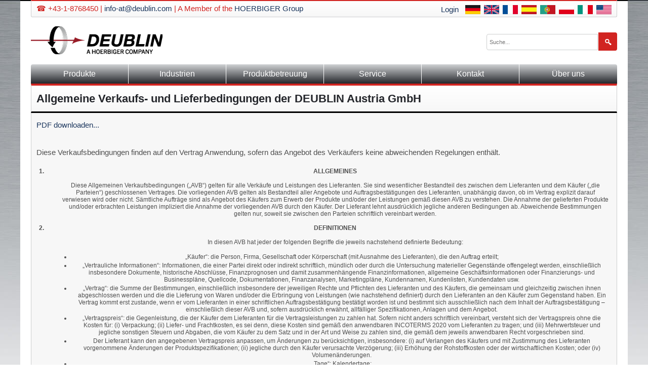

--- FILE ---
content_type: text/html; charset=utf-8
request_url: https://www.deublin.eu/akb-at
body_size: 17544
content:
<!DOCTYPE html>
<html lang="de-AT">
<head>


  <meta charset="utf-8">
  <title>Allgemeine Verkaufs- und Lieferbedingungen der DEUBLIN Austria GmbH | DEUBLIN</title>
  <base href="https://www.deublin.eu/">

  <meta name="robots" content="index,follow">
  <meta name="description" content="">
  <meta name="keywords" content="">

  <meta name="viewport" content="width=device-width,initial-scale=1.0">
    <link rel="stylesheet" href="assets/css/b0eeb418fe17.css">
    <script src="assets/js/9f83062e043f.js"></script>
<link rel="shortcut icon" type="image/x-icon" href="https://www.deublin.eu/share/favicon-austria.ico">
<link rel="apple-touch-icon" href="https://www.deublin.eu/share/favicon-apple-touch-icon-austria.png">
<link rel="alternate" hreflang="de" lang="de" href="agb" title="AGB">
<link rel="alternate" hreflang="de-AT" lang="de-AT" href="akb-at" title="AKB">
<link rel="alternate" hreflang="en" lang="en" href="gtc" title="GTC">
<link rel="alternate" hreflang="fr" lang="fr" href="gtc-fr" title="GTC">
<link rel="alternate" hreflang="es" lang="es" href="gtc-927" title="GTC">
<link rel="alternate" hreflang="pt" lang="pt" href="gtc-1163" title="GTC">
<link rel="alternate" hreflang="pl" lang="pl" href="gtc-1104" title="GTC">
<link rel="canonical" href="https://www.deublin.eu/akb-at">
<!-- <script src="assets/jquery/jquery-1.11.3.min.js"></script> -->
  <!--[if lt IE 9]><script src="assets/html5shiv/3.7.2/html5shiv.js"></script><![endif]-->

</head>
<body ontouchstart="" id="top" class="mac chrome webkit ch131 de-AT noColumn">

  
  
  <div class="nav-layer"></div>
  <div class="overlay"></div>  

  <div id="wrapper">

          <header id="header">
        <div class="inside">
          
<div class="service">
   <div class="left">
      <p>
         <span class="tel-mail">
         ☎ 
         
         +43-1-8768450 | <a href="mailto:info-at@deublin.com">info-at@deublin.com</a>
         
         
         
         
         
         
         </span>
         <span class="line"> | </span><span class="hoerbiger">A Member of the <a href="http://www.hoerbiger.com/" target="_blank">HOERBIGER Group</a></span>
      </p>
   </div>
   <div class="right">
      
<div class="login">
   
   <a href="login-at" title="Login">Login</a>
   
   
   
   
   
   
   
</div>
      <div class="language">
<!-- indexer::stop -->
<nav class="mod_changelanguage block">


<ul class="level_1">
            <li class="lang-de first"><a href="agb" title="AGB" class="lang-de first" hreflang="de" lang="de"><img src="tl_files/theme/language_bar/de_icon.svg"  alt=""></a></li>
                <li class="lang-en"><a href="gtc" title="GTC" class="lang-en" hreflang="en" lang="en"><img src="tl_files/theme/language_bar/en_icon.svg"  alt=""></a></li>
                <li class="lang-fr"><a href="gtc-fr" title="GTC" class="lang-fr" hreflang="fr" lang="fr"><img src="tl_files/theme/language_bar/fr_icon.svg"  alt=""></a></li>
                <li class="lang-es"><a href="gtc-927" title="GTC" class="lang-es" hreflang="es" lang="es"><img src="tl_files/theme/language_bar/es_icon.svg"  alt=""></a></li>
                <li class="lang-pt"><a href="gtc-1163" title="GTC" class="lang-pt" hreflang="pt" lang="pt"><img src="tl_files/theme/language_bar/pt_icon.svg"  alt=""></a></li>
                <li class="lang-pl"><a href="gtc-1104" title="GTC" class="lang-pl" hreflang="pl" lang="pl"><img src="tl_files/theme/language_bar/pl_icon.svg"  alt=""></a></li>
                <li class="lang-it nofallback"><a href="italy" title="deublin.it" class="lang-it nofallback" hreflang="it" lang="it"><img src="tl_files/theme/language_bar/it_icon.svg"  alt=""></a></li>
                <li class="lang-us nofallback"><a href="usa" title="deublin.com" class="lang-us nofallback" hreflang="us" lang="us"><img src="tl_files/theme/language_bar/us_icon.svg"  alt=""></a></li>
      </ul>

</nav>
<!-- indexer::continue --></div>
   </div>
</div>
<div class="logo">
   <a href="home-at">
      <img src="tl_files/theme/img/deublin-logo-web.png" alt="Deublin Logo">
   </a>
</div>


<!-- indexer::stop -->
<div class="ce_form tableless block">

  
  <form action="suche-at" id="search" method="get" enctype="application/x-www-form-urlencoded">
    <div class="formbody">
                          

  <div class="widget widget-text">
      
      
  <input type="text" name="keywords" id="ctrl_515" class="text" value="" placeholder="Suche...">

      <input type="submit" id="ctrl_515_submit" class="submit" value="&nbsp;">
    </div>

          </div>
  </form>

</div>
<!-- indexer::continue -->








<!-- indexer::stop -->
<nav class="mod_navigation block" id="nav-main">

  
  <a href="akb-at#skipNavigation60" class="invisible">Navigation überspringen</a>

  
<ul class="level_1">
<li class="submenu sibling first"><a href="drehdurchfuehrungen-at" title="Produkte" class="navMainLink submenu sibling first">Produkte</a>
<ul class="level_2">
<li class="accessBar pageHeadlinePic products first"><a href="drehdurchfuehrungen-at" title="Drehdurchführungen" class="navMainLink accessBar pageHeadlinePic products first">Drehdurchführungen</a></li>
<li class="accessBar video"><a href="siphonsysteme-fuer-die-papierindustrie-at" title="Siphonsysteme für die Papierindustrie" class="navMainLink accessBar video">Siphonsysteme für die Papierindustrie</a></li>
<li class="accessBar"><a href="drehgelenke-und-kugelgelenke-at" title="Drehgelenke und Kugelgelenke" class="navMainLink accessBar">Drehgelenke und Kugelgelenke</a></li>
<li class="accessBar video"><a href="schleifringe-und-schleifringkoerper-at" title="Schleifringe und Schleifringkörper" class="navMainLink accessBar video">Schleifringe und Schleifringkörper</a></li>
<li class="accessBar video"><a href="drehdurchfuehrungen-mit-spindleshield_at" title="Drehdurchführungen mit SpindleShield" class="navMainLink accessBar video">Drehdurchführungen mit SpindleShield</a></li>
<li class="video last"><a href="mehrwege-drehdurchfuehrungen-840" title="Mehrwege – Drehdurchführungen" class="navMainLink video last">Mehrwege – Drehdurchführungen</a></li>
</ul>




</li>
<li class="submenu pageHeadlinePic industry sibling"><a href="industrien-at" title="Industrien" class="navMainLink submenu pageHeadlinePic industry sibling">Industrien</a>
<ul class="level_2">
<li class="accessBar first"><a href="hochdruck-hydraulik-at" title="Hochdruck-Hydraulik Drehdurchführungen für Windturbinen" class="navMainLink accessBar first">Hochdruck-Hydraulik</a></li>
<li class="accessBar"><a href="kunststoff-herstellung-at" title="Kunststoff-Herstellung" class="navMainLink accessBar">Kunststoff-Herstellung</a></li>
<li class="accessBar"><a href="drehdurchfuehrungen-fuer-druckmaschinen" title="Drehdurchführungen für Druckmaschinen" class="navMainLink accessBar">Drehdurchführungen für Druckmaschinen</a></li>
<li class="accessBar"><a href="strangussanlagen" title="Strangussanlagen - Serie 2400" class="navMainLink accessBar">Strangussanlagen</a></li>
<li class="accessBar video"><a href="dichtungstechnologie-at" title="DEUBLIN Dichtungstechnologie / Werkzeugmaschinenindustrie" class="navMainLink accessBar video">Dichtungstechnologie/ Werkzeugmaschinenindustrie</a></li>
<li class="accessBar last"><a href="spindleshield-werkzeugmaschinenindustrie-1235" title="DEUBLIN SpindleShield Werkzeugmaschinenindustrie" class="navMainLink accessBar last">SpindleShield/ Werkzeugmaschinenindustrie</a></li>
</ul>




</li>
<li class="submenu sibling"><a href="installations-und-betriebsanleitungen-at" title="Produktbetreuung" class="navMainLink submenu sibling">Produktbetreuung</a>
<ul class="level_2">
<li class="first"><a href="installations-und-betriebsanleitungen-at" title="Installations- und Betriebsanleitungen" class="navMainLink first">Installations- und Betriebsanleitungen</a></li>
<li class="video"><a href="dps-at" title="DPS - DEUBLIN Performance System" class="navMainLink video">DPS</a></li>
<li><a href="qualitaet-at" title="Qualität" class="navMainLink ">Qualität</a></li>
<li><a href="technik-at" title="Technik" class="navMainLink ">Technik</a></li>
<li class="last"><a href="tipps-und-tricks-at" title="Tipps und Tricks" class="navMainLink last">Tipps und Tricks</a></li>
</ul>




</li>
<li class="submenu sibling"><a href="katalog-anfragen-at" title="Service" class="navMainLink submenu sibling">Service</a>
<ul class="level_2">
<li class="first"><a href="katalog-anfragen-at" title="Kataloganforderung per Post" class="navMainLink first">Katalog anfragen</a></li>
<li class="katalog"><a href="download-kataloge" title="Literatur downloaden" class="navMainLink katalog">Download Literatur</a></li>
<li><a href="download-anfrageformulare-at" title="Download Anfrageformulare" class="navMainLink ">Download Anfrageformulare</a></li>
<li><a href="service-755" title="Service" class="navMainLink ">Service</a></li>
<li><a href="instandsetzung-at" title="Service" class="navMainLink ">Instandsetzung</a></li>
<li><a href="seminare-at" title="Seminare / Workshops" class="navMainLink ">Schulungen / Seminare</a></li>
<li class="last"><a href="messen-at" title="Messen" class="navMainLink last">Messen</a></li>
</ul>




</li>
<li class="submenu sibling"><a href="standorte-848" title="Kontakt" class="navMainLink submenu sibling">Kontakt</a>
<ul class="level_2">
<li class="first"><a href="standorte-848" title="Standorte" class="navMainLink first">Deublin Standorte</a></li>
<li><a href="weltweites-vertriebsnetz-1414" title="Weltweites Vertriebsnetz" class="navMainLink ">Weltweites Vertriebsnetz</a></li>
<li><a href="kontakt-at" title="Kontaktanfrage" class="navMainLink ">Kontakt</a></li>
<li class="last"><a href="drehdurchfuehrung-anfragen-at" title="Drehdurchführungen direkt anfragen" class="navMainLink last">Drehdurchführung anfragen</a></li>
</ul>




</li>
<li class="submenu sibling last"><a href="deublin-at" title="Über uns" class="navMainLink submenu sibling last">Über uns</a>
<ul class="level_2">
<li class="first"><a href="deublin-at" title="Über uns" class="navMainLink first">DEUBLIN</a></li>
<li><a href="code-of-business-conduct-at" title="Code of Business Conduct" class="navMainLink ">Code of Business Conduct</a></li>
<li><a href="declaration-of-conformity-at" title="Declaration of Conformity" class="navMainLink ">Declaration of Conformity</a></li>
<li><a href="neuigkeiten-at" title="Neuigkeiten" class="navMainLink ">Neuigkeiten</a></li>
<li><a href="newsletter_at" title="Newsletter" class="navMainLink ">Newsletter</a></li>
<li><a href="pressestimmen-867" title="Pressestimmen" class="navMainLink ">Pressestimmen</a></li>
<li class="video"><a href="video-at" title="Deublin Video" class="navMainLink video">Video</a></li>
<li class="last"><a href="deublin-in-socialmedia-at" title="Deublin in SocialMedia" class="navMainLink last">DEUBLIN in SocialMedia</a></li>
</ul>




</li>
</ul>





  <a id="skipNavigation60" class="invisible">&nbsp;</a>

</nav>
<!-- indexer::continue -->

<div class="menuToggler">Menu</div>
<div class="clear"></div>
<div class="pageHeadline"><h1>Allgemeine Verkaufs- und Lieferbedingungen der DEUBLIN Austria GmbH</h1></div>        </div>
      </header>
    
    
    <div id="container">

      
      <div id="main">
        <div class="inside">
          
<div class="mod_article first last block" id="akb">

  
  
<div class="ce_text first block">

  
  
      <p><a title="AGB Deublin" href="tl_files/pdf/agb/agb_deublin_de_11_2024.pdf" target="_blank">PDF downloaden...</a></p>  
  
  

</div>

<div class="ce_text agb last block">

  
  
      <p>&nbsp;&nbsp;</p>
<p>Diese Verkaufsbedingungen finden auf den Vertrag Anwendung, sofern das Angebot des Verkäufers keine abweichenden Regelungen enthält.</p>
<table class="noTable">
<tbody>
<tr>
<td align="left" valign="top"><strong>1.</strong></td>
<td><strong>ALLGEMEINES</strong></td>
</tr>
<tr>
<td align="left" valign="top">&nbsp;</td>
<td>Diese Allgemeinen Verkaufsbedingungen („AVB“) gelten für alle Verkäufe und Leistungen des Lieferanten. Sie sind wesentlicher Bestandteil des zwischen dem Lieferanten und dem Käufer („die Parteien“) geschlossenen Vertrages. Die vorliegenden AVB gelten als Bestandteil aller Angebote und Auftragsbestätigungen des Lieferanten, unabhängig davon, ob im Vertrag explizit darauf verwiesen wird oder nicht. Sämtliche Aufträge sind als Angebot des Käufers zum Erwerb der Produkte und/oder der Leistungen gemäß diesen AVB zu verstehen. Die Annahme der gelieferten Produkte und/oder erbrachten Leistungen impliziert die Annahme der vorliegenden AVB durch den Käufer. Der Lieferant lehnt ausdrücklich jegliche anderen Bedingungen ab. Abweichende Bestimmungen gelten nur, soweit sie zwischen den Parteien schriftlich vereinbart werden.</td>
</tr>
<tr>
<td align="left" valign="top"><strong>2.</strong></td>
<td><strong>DEFINITIONEN</strong></td>
</tr>
<tr>
<td align="left" valign="top">&nbsp;</td>
<td>In diesen AVB hat jeder der folgenden Begriffe die jeweils nachstehend definierte Bedeutung:<br>
<ul>
<li>„Käufer“: die Person, Firma, Gesellschaft oder Körperschaft (mit Ausnahme des Lieferanten), die den Auftrag erteilt;</li>
<li>„Vertrauliche Informationen“: Informationen, die einer Partei direkt oder indirekt schriftlich, mündlich oder durch die Untersuchung materieller Gegenstände offengelegt werden, einschließlich insbesondere Dokumente, historische Abschlüsse, Finanzprognosen und damit zusammenhängende Finanzinformationen, allgemeine Geschäftsinformationen oder Finanzierungs- und Businesspläne, Quellcode, Dokumentationen, Finanzanalysen, Marketingpläne, Kundennamen, Kundenlisten, Kundendaten usw.</li>
<li>„Vertrag“: die Summe der Bestimmungen, einschließlich insbesondere der jeweiligen Rechte und Pflichten des Lieferanten und des Käufers, die gemeinsam und gleichzeitig zwischen ihnen abgeschlossen werden und die die Lieferung von Waren und/oder die Erbringung von Leistungen (wie nachstehend definiert) durch den Lieferanten an den Käufer zum Gegenstand haben. Ein Vertrag kommt erst zustande, wenn er vom Lieferanten in einer schriftlichen Auftragsbestätigung bestätigt worden ist und bestimmt sich ausschließlich nach dem Inhalt der Auftragsbestätigung – einschließlich dieser AVB und, sofern ausdrücklich erwähnt, allfälliger Spezifikationen, Anlagen und dem Angebot.</li>
<li>„Vertragspreis“: die Gegenleistung, die der Käufer dem Lieferanten für die Vertragsleistungen zu zahlen hat. Sofern nicht anders schriftlich vereinbart, versteht sich der Vertragspreis ohne die Kosten für: (i) Verpackung; (ii) Liefer- und Frachtkosten, es sei denn, diese Kosten sind gemäß den anwendbaren INCOTERMS 2020 vom Lieferanten zu tragen; und (iii) Mehrwertsteuer und jegliche sonstigen Steuern und Abgaben, die vom Käufer zu dem Satz und in der Art und Weise zu zahlen sind, die gemäß dem jeweils anwendbaren Recht vorgeschrieben sind.</li>
<li>Der Lieferant kann den angegebenen Vertragspreis anpassen, um Änderungen zu berücksichtigen, insbesondere: (i) auf Verlangen des Käufers und mit Zustimmung des Lieferanten vorgenommene Änderungen der Produktspezifikationen; (ii) jegliche durch den Käufer verursachte Verzögerung; (iii) Erhöhung der Rohstoffkosten oder der wirtschaftlichen Kosten; oder (iv) Volumenänderungen.</li>
<li>„Tage“: Kalendertage;</li>
<li>„Vertragsleistungen“: die vom Lieferanten gemäß Vertrag zu liefernden Waren und/oder zu erbringenden Leistungen.</li>
<li>„Waren“: jegliche physischen Objekte, einschließlich insbesondere Daten, Software und andere vom Lieferanten zu liefernde Informationen;</li>
<li>„Leistungen“: jegliche sonstige vom Lieferanten für den Käufer zu erbringende Leistung mit Ausnahme der Lieferung von Waren;</li>
<li>„Lieferantin“: Deublin GmbH</li>
</ul>
</td>
</tr>
<tr>
<td align="left" valign="top"><strong>3.</strong></td>
<td><strong>ZEICHNUNGEN UND BESCHREIBUNGEN</strong></td>
</tr>
<tr>
<td align="left" valign="top">&nbsp;</td>
<td>Alle Zeichnungen, Unterlagen und sonstigen technischen Informationen in Bezug auf die Vertragsleistungen oder die Herstellung, die der Lieferant dem Käufer vor oder nach Vertragsabschluss vorlegt, bleiben Eigentum des Lieferanten. Ohne vorherige ausdrückliche schriftliche Zustimmung des Lieferanten der Käufer darf diese Zeichnungen, technischen Unterlagen oder sonstigen technischen Informationen, die er vom Lieferanten erhält, zu keinem anderen als dem vereinbarten Zweck verwenden, kopieren, vervielfältigen, Dritten aushändigen oder bekanntgeben.</td>
</tr>
<tr>
<td align="left" valign="top"><strong>4.</strong></td>
<td><strong>ABNAHMEPRÜFUNG</strong></td>
</tr>
<tr>
<td align="left" valign="top">4.1</td>
<td>Haben die Parteien ausdrücklich die Durchführung einer Abnahmeprüfung vereinbart, so ist diese gemäß den Vertragsbedingungen während der üblichen Arbeitszeit beim Lieferanten durchzuführen, und der Käufer hat alle damit zusammenhängenden Kosten und Auslagen zu tragen. Der Lieferant und der Käufer müssen sich über die Abnahmekriterien und das vertragsgemäße Verfahren einigen.</td>
</tr>
<tr>
<td align="left" valign="top">4.2</td>
<td>Der Lieferant muss den Käufer fristgerecht über die Abnahmeprüfung benachrichtigen, so dass dieser anwesend sein kann. Nimmt der Käufer nach entsprechender Benachrichtigung an einer Abnahmeprüfung nicht teil, so gilt dies als Abnahme des Käufers.</td>
</tr>
<tr>
<td align="left" valign="top"><strong>5.</strong></td>
<td><strong>GENEHMIGUNG</strong></td>
</tr>
<tr>
<td align="left" valign="top">&nbsp;</td>
<td>Der Käufer trägt die volle Verantwortung für die Eignung der Vertragsleistungen für die vom Käufer beabsichtigte Nutzung.</td>
</tr>
<tr>
<td align="left" valign="top"><strong>6.</strong></td>
<td><strong>LIEFERUNG, GEFAHRÜBERGANG</strong></td>
</tr>
<tr>
<td align="left" valign="top">6.1</td>
<td>Sofern nichts anderes schriftlich vereinbart oder im Angebot des Lieferanten aufgeführt ist, erfolgt jede Lieferung Frei Frachtführer (FCA) Standort des Lieferanten gemäß INCOTERMS 2020.</td>
</tr>
<tr>
<td align="left" valign="top">6.2</td>
<td>Der Lieferant ist berechtigt, Teillieferungen vorzunehmen.</td>
</tr>
<tr>
<td align="left" valign="top"><strong>7.</strong></td>
<td><strong>ZAHLUNG, ZAHLUNGSVERZUG</strong></td>
</tr>
<tr>
<td align="left" valign="top">7.1</td>
<td>Sofern im Vertrag nicht ausdrücklich etwas anderes vereinbart ist, werden alle Beträge in Euro in Rechnung gestellt und verstehen sich ohne Steuern, Abgaben, Verpackung und Transport. Ohne anderslautende schriftliche Vereinbarung gehen diese zulasten des Käufers.</td>
</tr>
<tr>
<td align="left" valign="top">7.2</td>
<td>Die Zahlung hat vollumfänglich ohne Aufrechnung mit Gegenforderungen oder Ausübung von Zurückbehaltungsrechten irgendwelcher Art zu erfolgen (es sei denn und soweit dies aufgrund gesetzlicher Vorschriften nicht ausgeschlossen werden kann); und die Zahlungsfrist beträgt dreißig (30) Tage nach Rechnungseingang.</td>
</tr>
<tr>
<td align="left" valign="top">7.3</td>
<td>Falls der Käufer die Zahlung bei Fälligkeit gemäß dem Vertrag nicht leistet oder nach angemessener Einschätzung des Lieferanten wahrscheinlich nicht leisten wird, behält sich der Lieferant unbeschadet seiner sonstigen Rechte das Recht vor, eine oder eine Kombination der folgenden Maßnahmen zu ergreifen: (a) die Erfüllung auszusetzen (einschließlich der Zurückbehaltung von Lieferungen); (b) eine angemessene Sicherheit für die Zahlung zu verlangen; (c) die Zahlungsbedingungen einseitig dahingehend zu ändern, dass eine Vorauszahlung erforderlich ist; (d) den Vertrag unverzüglich zu kündigen oder, nach eigenem Ermessen des Lieferanten, den Teil, den der Lieferant noch nicht erfüllt hat, zu kündigen; (e) zusätzlichen Schadenersatz nach anwendbarem Recht zu verlangen; (f) die Verrechnung mit Beträgen vorzunehmen, die von einem verbundenen Unternehmen des Lieferanten gegenüber dem Käufer oder einem verbundenen Unternehmen des Käufers geschuldet werden; dies gilt jeweils für den Fall, dass der Verzug des Käufers zwar behoben werden kann, nicht aber innerhalb einer vom Lieferanten gesetzten angemessenen Nachfrist behoben wird. Allfällige Kosten oder Schäden aus einer solchen Beendigung hat der Käufer zu tragen.</td>
</tr>
<tr>
<td align="left" valign="top">7.4</td>
<td>Der Käufer kann nur Gegenforderungen aufrechnen, die anerkannt oder unanfechtbar sind. Ein Zurückbehaltungsrecht kann der Käufer nur ausüben, soweit es das gleiche Vertragsverhältnis betrifft.</td>
</tr>
<tr>
<td align="left" valign="top">7.5</td>
<td>Verzugszinsen werden in Höhe von 8 % über dem EZB-Zinssatz für die Hauptrefinanzierungsgeschäfte berechnet.</td>
</tr>
<tr>
<td align="left" valign="top"><strong>8.</strong></td>
<td><strong>LIEFERFRIST</strong></td>
</tr>
<tr>
<td align="left" valign="top">8.1</td>
<td>Liefertermine verstehen sich nur als Schätzungen.</td>
</tr>
<tr>
<td align="left" valign="top">8.2</td>
<td>Entsteht durch Handlungen oder Unterlassungen, die dem Käufer oder einem Vertreter des Käufers zuzurechnen sind, eine Verzögerung bezüglich der Erfüllung der vertraglichen Pflichten des Lieferanten oder wird der Lieferant dadurch an der Erfüllung dieser Pflichten gehindert, so werden sowohl der Liefer- oder Fertigstellungstermin als auch der Vertragspreis entsprechend angepasst.</td>
</tr>
<tr>
<td align="left" valign="top">8.3</td>
<td>Wenn sich die Lieferung aufgrund von Handlungen oder Unterlassungen des Käufers verzögert oder wenn der Käufer, nachdem er darüber benachrichtigt wurde, dass die Produkte versandbereit sind, die Lieferung nicht annimmt oder keine angemessenen Versandanweisungen erteilt, ist der Lieferant berechtigt, die Produkte auf Kosten des Käufers in einem geeigneten Lager zu lagern. Mit der Einlagerung der Produkte in das Lager gilt die Lieferung als abgeschlossen, die Gefahr an den Produkten geht auf den Käufer über und der Käufer hat den Lieferanten entsprechend zu bezahlen.</td>
</tr>
<tr>
<td align="left" valign="top"><strong>9.</strong></td>
<td><strong>GEWÄHRLEISTUNG</strong></td>
</tr>
<tr>
<td align="left" valign="top">9.1</td>
<td>Vorbehaltlich der in diesen AVB dargelegten Ausnahmen, Bedingungen und Beschränkungen leistet der Lieferant Gewähr, dass die Produkte und Leistungen der vereinbarten Beschaffenheit oder, wenn keine bestimmte Beschaffenheit vereinbart ist, den Spezifikationen des Lieferanten für die Waren entsprechen. Bei Lieferung von Prototypen übernimmt der Lieferant keine Gewährleistungen oder Verpflichtungen daraus. Soweit zwischen Käufer und Lieferant nicht ausdrücklich etwas anderes vereinbart wurde, sind unter dem Begriff „Prototyp“ nur solche Teile, Produkte, Leistungen etc. zu verstehen, die bei Vertragsabschluss noch nicht die Marktreife erreicht haben.</td>
</tr>
<tr>
<td align="left" valign="top">9.2</td>
<td>Ansprüche und Rechte wegen Mängeln (einschließlich der Geltendmachung versteckter Mängel) verjähren nach Ablauf von 12 (zwölf) Monaten seit der Lieferung.</td>
</tr>
<tr>
<td align="left" valign="top">9.3</td>
<td>Wenn die Produkte oder Leistungen bei Gefahrübergang nicht die zugesicherte Beschaffenheit aufweisen, kann der Lieferant die Mängel beheben. Der Lieferant gewährleistet die Nacherfüllung, indem er wahlweise entweder die betroffenen Teile nachbessert oder ersetzt (Nachbesserung) oder die Produkte oder Leistungen durch mangelfreie Produkte oder Leistungen ersetzt (Nachlieferung).</td>
</tr>
<tr>
<td align="left" valign="top">9.4</td>
<td>Der Lieferant kann einen Mangel mehrmals beheben und nach eigenem Ermessen von der Nachbesserung zur Nachlieferung wechseln. Der Lieferant trägt alle im Zusammenhang mit seiner Nacherfüllung anfallenden Kosten, insbesondere Transport-, Versand-, Arbeits- und Materialkosten, soweit sie nicht dadurch entstehen, dass die Produkte an einen anderen Ort als den Erfüllungsort verbracht werden.</td>
</tr>
<tr>
<td align="left" valign="top">9.5</td>
<td>Der Lieferant übernimmt keine Gewährleistung für gebrauchte Produkte, normale Abnutzung, vom Käufer zur Verfügung gestelltes Material, jegliche Reparatur oder Ersetzung, Modifikation oder Veränderung der Waren durch den Käufer selbst oder durch Dritte, Schäden aufgrund unsachgemäßer Lagerung, Installation oder Bedienung, unzureichender Sicherheit, abweichender Betriebsbedingungen oder aufgrund unzureichender Wartung, Verwendung ungeeigneter Betriebsmittel oder Schäden aufgrund einer vom Lieferanten vorgängig nicht schriftlich genehmigten Modifikation oder Reparatur oder sonstiger ähnlicher Umstände. Der Lieferant übernimmt keine Haftung, wenn nicht autorisierte Software oder nicht autorisierte Ersatzteile verwendet werden. Auf Verlangen des Lieferanten hat der Käufer allfällige Kosten des Lieferanten für die Untersuchung und Beseitigung solcher Mängel zu tragen. Der Käufer ist ausschließlich für die Vollständigkeit und Richtigkeit der von ihm gemachten Angaben verantwortlich.</td>
</tr>
<tr>
<td align="left" valign="top">9.6</td>
<td>Nachgebesserte Waren oder Leistungen (entweder durch Reparatur oder durch Ersatzlieferung) unterliegen für die verbleibende Dauer der ursprünglichen Gewährleistungsfrist weiterhin der Gewährleistung.</td>
</tr>
<tr>
<td align="left" valign="top">9.7</td>
<td>Im Falle eines Mangels ist der Käufer verpflichtet, den Lieferanten unverzüglich schriftlich zu benachrichtigen, andernfalls sind Gewährleistungsansprüche des Käufers ausgeschlossen. Auf Verlangen des Lieferanten ist der Käufer verpflichtet, die Waren an den Lieferanten zu senden. Ersetzte Waren sind auf Kosten des Käufers an den Lieferanten zurückzusenden. Der Lieferant erhält das Eigentum an solchen ersetzten Waren zurück.</td>
</tr>
<tr>
<td align="left" valign="top">9.8</td>
<td>Jede zusätzliche Gewährleistung des Lieferanten für Waren mit digitalen Elementen im Sinne der EU-Richtlinie 2019/770 (nachfolgend „Digitale Waren“) und alle weiteren diesbezüglichen nationalen Gewährleistungsanforderungen sind gegenüber Unternehmern ausgeschlossen.</td>
</tr>
<tr>
<td align="left" valign="top">9.9</td>
<td>Die in dieser Ziffer definierte Gewährleistung ersetzt alle sonstigen ausdrücklichen, stillschweigenden oder gesetzlichen Bestimmungen, Zusicherungen, Gewährleistungen und Bedingungen (einschließlich insbesondere jegliche Gewährleistung oder Bedingung der Marktgängigkeit oder Eignung für einen bestimmten Zweck) in Verbindung mit einem Mangel der Produkte und Leistungen.</td>
</tr>
<tr>
<td align="left" valign="top">9.10</td>
<td>Die vorstehenden Gewährleistungsausschlüsse und -beschränkungen betreffen nicht nur die Gewährleistung des Lieferanten aus Vertrag, sondern auch diejenige aus unerlaubter Handlung oder aufgrund gesetzlicher Vorschriften, Common Law oder Billigkeitsrecht.</td>
</tr>
<tr>
<td align="left" valign="top">9.11</td>
<td>Die einzige Abhilfe bei Mängeln an Produkten und Leistungen erfolgt wie hier dargelegt. Weitere Abhilfen, Gewährleistungsansprüche oder sonstige Rechte stehen dem Käufer nicht zu und jegliche derartigen Abhilfen, Rechte und Ansprüche sind hiermit ausdrücklich ausgeschlossen, einschließlich insbesondere Schadensersatzansprüche wegen Nichterfüllung oder vertragswidriger Erfüllung durch den Lieferanten, außer im Falle von grober Fahrlässigkeit oder Vorsatz seitens des Lieferanten.</td>
</tr>
<tr>
<td align="left" valign="top"><strong>10.</strong></td>
<td><strong>EIGENTUMSVORBEHALT, RÜCKGABE VON WERKZEUG</strong></td>
</tr>
<tr>
<td align="left" valign="top">10.1</td>
<td>Vorbehaltlich dieser Ziffer 10 und Ziffer 12 und ungeachtet der Lieferung und des Gefahrübergangs an den Vertragsleistungen geht das Eigentum an den Vertragsleistungen erst auf den Käufer über, wenn der Lieferant die vollständige Zahlung des Vertragspreises erhalten hat. Bis zur vollständigen Zahlung (i) hat der Käufer die Vertragsleistungen als Treuhänder des Lieferanten zu halten, sie ordnungsgemäß zu lagern, geschützt und versichert aufzubewahren und (ii) den Lieferanten unverzüglich über allfällige (amtliche) Maßnahmen zu informieren, die gegen die Vertragsleistungen ergriffen werden.</td>
</tr>
<tr>
<td align="left" valign="top">10.2</td>
<td>Jegliche Bezugnahmen auf Software als Teil der Vertragsleistungen sind nur als eine in Klausel 12.2 gewährte Lizenz zu verstehen, und nichts in diesen AVB und dem Angebot oder der Leistung des Lieferanten ist so auszulegen, dass dadurch dem Käufer Eigentumsrechte, Rechte, Abtretungen oder rechtliche Interessen an irgendwelchen Immaterialgüterrechten eingeräumt werden.</td>
</tr>
<tr>
<td align="left" valign="top">10.3</td>
<td>Enthalten die Vertragsleistungen Werkzeuge, die spezifisches Know-how und/oder Betriebsgeheimnisse des Lieferanten beinhalten, so verbleiben die Werkzeuge und jegliche diesbezügliche Beschreibung und Dokumentation bis zur vollständigen Vernichtung beim Lieferanten, und der Käufer hat nach Beendigung oder Ablauf des Vertrages kein Recht auf Einsichtnahme oder Rückgabe der Werkzeuge.</td>
</tr>
<tr>
<td align="left" valign="top"><strong>11.</strong></td>
<td><strong>HAFTUNGSBESCHRÄNKUNG</strong></td>
</tr>
<tr>
<td align="left" valign="top">&nbsp;</td>
<td>Der Lieferant haftet für Schäden und Mängel, die durch den Lieferanten oder seine für die Vertragserfüllung eingesetzten Subunternehmer schuldhaft verursacht werden, unabhängig vom Rechtsgrund, bis zu einem Höchstbetrag entsprechend (i) dem mit den vom Lieferanten an den Käufer gemäß dem jeweiligen Vertrag verkauften Waren während des Kalenderjahres vor dem Jahr, in dem die Schäden und/oder Mängel insgesamt aufgetreten sind, erzielten Jahresumsatzes, oder (ii) gegebenenfalls dem Wert des unter dem Vertrag gelieferten Warenpostens oder der gelieferten Charge, auf die ein Mangel oder eine Beschädigung zurückzuführen ist, je nachdem, welcher Betrag ((i) oder (ii)) geringer ist, oder dem typischerweise vorhersehbaren Schaden. Die Haftung des Lieferanten für indirekte Schäden und Folgeschäden, insbesondere für entgangenen Gewinn, Produktionsausfall und sonstige bloße Vermögensschäden oder unvorhersehbare Schäden, ist ausgeschlossen. Die Haftungsbeschränkung gilt nicht in Fällen von Vorsatz oder grober Fahrlässigkeit oder soweit ihr zwingendes Recht entgegensteht. Sie gilt ferner nicht bei arglistig verschwiegenen Mängeln oder bei schuldhafter Verletzung des Lebens, des Körpers oder der Gesundheit. Ansprüche nach dem Produkthaftungsgesetz bleiben unberührt.</td>
</tr>
<tr>
<td align="left" valign="top"><strong>12.</strong></td>
<td><strong>SOFTWARE UND DOKUMENTATION</strong></td>
</tr>
<tr>
<td align="left" valign="top">12.1</td>
<td>Das Eigentum an den Urheberrechten an Software und/oder Firmware, die in die Vertragsleistungen integriert oder zur Nutzung mit diesen zur Verfügung gestellt wird („Software“) und an der mit den Vertragsleistungen gelieferten Dokumentation („Dokumentation“) verbleiben beim betreffenden verbundenen Unternehmen des Lieferanten (oder der sonstigen Partei, welche die Software und/oder Dokumentation an den Lieferanten geliefert hat) und werden hiermit nicht auf den Käufer übertragen.</td>
</tr>
<tr>
<td align="left" valign="top">12.2</td>
<td>Soweit hierin nicht anderweitig geregelt, wird dem Käufer hiermit eine nicht-exklusive, gebührenfreie Lizenz zur Nutzung der Software und Dokumentation in Verbindung mit den Waren gewährt, soweit und solange die Software und Dokumentation nicht kopiert oder dekompiliert werden (es sei denn, dies ist ausdrücklich durch geltendes Recht erlaubt) und der Käufer die Software und Dokumentation streng vertraulich behandelt und nicht an Dritte weitergibt oder Dritten den Zugang zu ihnen gestattet (mit Ausnahme der Standard-Betriebs- und Wartungshandbücher des Lieferanten). Der Käufer kann die vorstehende Lizenz an eine andere Partei übertragen, die die Waren kauft, leiht oder least, vorausgesetzt, die andere Partei akzeptiert die Bedingungen dieser Ziffer und stimmt schriftlich zu, an diese gebunden zu sein.</td>
</tr>
<tr>
<td align="left" valign="top">12.3</td>
<td>Der Lieferant und die verbundenen Unternehmen des Lieferanten bleiben Eigentümer aller von ihnen gemachten und entwickelten Erfindungen, Designs und Verfahren, und mit Ausnahme der in dieser Ziffer genannten Fälle werden hiermit keine Rechte an geistigem Eigentum gewährt.</td>
</tr>
<tr>
<td align="left" valign="top"><strong>13.</strong></td>
<td><strong>HÖHERE GEWALT</strong></td>
</tr>
<tr>
<td align="left" valign="top">13.1</td>
<td>Keine Partei haftet für die Nichterfüllung ihrer vertraglichen Verpflichtungen, die sich aus Gründen oder Ereignissen ergibt, die sich ihrer angemessenen Kontrolle entziehen, einschließlich insbesondere Epidemien, Pandemien, Quarantäne, Streiks, Aussperrungen, behördliche Anordnung, Krieg, terroristische Handlungen einschließlich Cyberkriminalität und Maßnahmen zur Bekämpfung der Cyberkriminalität, Sabotage, militärische Mobilisierung, Requisition, Aufstände und Unruhen, Wegfall von Ausfuhr- und Einfuhrmöglichkeiten, insbesondere Sanktionen oder Embargos, Naturkatastrophen, Feuer, Überschwemmungen, Einschränkungen bei der Nutzung von Versorgungsleistungen sowie fehlerhafte oder verzögerte Lieferungen oder Arbeiten durch Sublieferanten, einschließlich der Insolvenz dieser Sublieferanten, die durch irgendwelche in dieser Ziffer („Höhere Gewalt“) genannten Umstände verursacht werden.</td>
</tr>
<tr>
<td align="left" valign="top">13.2</td>
<td>Soweit der Lieferant seine Leistungen aufgrund höherer Gewalt reduzieren oder aussetzen muss, haftet der Lieferant nicht für Verzug oder Nichtlieferung, und die Frist für die Erfüllung wird um so viele Tage verlängert, wie für die Beseitigung dieser Umstände erforderlich sind, zuzüglich einer zusätzlichen angemessenen Frist für die Wiederaufnahme des Betriebs und der Leistung durch den Lieferanten. Der Lieferant kann außerdem während eines Zeitraums, in dem aufgrund eines Ereignisses höherer Gewalt ein Mangel besteht, auf Verlangen des Käufers Ersatzrohmaterial oder Ersatzbauteile zum jeweils herrschenden Marktpreis beschaffen, wobei dieser Preis an den Käufer weiterberechnet wird und von diesem zu bezahlen ist.</td>
</tr>
<tr>
<td align="left" valign="top">13.3</td>
<td>Die Partei, die sich auf höhere Gewalt beruft, hat so bald wie möglich eine entsprechende schriftliche Mitteilung zu machen und zwar sowohl nach dem Eintritt als auch nach dem Ende des Ereignisses höherer Gewalt.</td>
</tr>
<tr>
<td align="left" valign="top">13.4</td>
<td>Der Käufer ist verpflichtet, für den von dem Lieferanten bereits erbrachten Teil der Leistung sowie für alle vertragsbedingten Kosten und Aufwendungen des Lieferanten, die vor dem Ereignis höherer Gewalt angefallen sind oder unvermeidbar geworden sind, entsprechende Zahlung zu leisten.</td>
</tr>
<tr>
<td align="left" valign="top"><strong>14.</strong></td>
<td><strong>VERLETZUNG VON IMMATERIALGÜTERRECHTEN</strong></td>
</tr>
<tr>
<td align="left" valign="top">14.1</td>
<td>Vorbehaltlich der in diesen AVB dargelegten Beschränkungen hat der Lieferant den Käufer im Falle von Ansprüchen wegen Verletzung von zum Zeitpunkt des Vertragsschlusses bestehenden Patenten, Gebrauchsmustern, Geschmacksmustern, Markenrechten oder Urheberrechten („Immaterialgüterrechte“), die sich aus der Nutzung oder dem Verkauf der Produkte ergeben, von allen angemessenen Kosten und Schadensersatzansprüchen freizustellen, die dem Käufer aufgrund einer solchen Verletzung auferlegt werden, oder für die der Käufer aufgrund einer solchen Klage möglicherweise haftbar wird. Dies gilt allerdings mit der Maßgabe, dass der Lieferant nicht dafür haftet, den Käufer auf diese Weise schadlos zu halten, wenn: (a) eine solche Verletzung dadurch entsteht, dass der Lieferant eine vom Käufer gelieferte oder bereitgestellte Konzeption oder Anweisung befolgt hat, oder dass die Produkte in einer Weise oder zu einem Zweck oder in einem Land verwendet wurden, die vom Lieferanten vor dem Vertragsdatum nicht angegeben oder dem Lieferanten nicht mitgeteilt wurden, oder in Verbindung mit oder in Kombination mit einer anderen Ausrüstung oder Software; oder (b) der Lieferant dem Käufer auf seine Kosten das Recht zur weiteren Nutzung der Produkte verschafft oder die Produkte so verändert oder ersetzt hat, dass die Produkte keine Verletzung mehr darstellen; (c) es der Käufer versäumt hat, den Lieferanten so früh wie möglich schriftlich über einen geltend gemachten oder zu erhebenden Anspruch oder über eine gegen den Käufer angedrohte oder eingeleitete Klage zu informieren und/oder der Käufer dem Lieferanten nicht gestattet hat, auf Kosten des Lieferanten jegliche sich möglicherweise daraus ergebenden Rechtsstreitigkeiten und alle Verhandlungen über eine Beilegung der Forderung zu führen und zu kontrollieren; oder (d) der Käufer ohne ausdrückliche vorherige schriftliche Zustimmung des Lieferanten irgendwelche Zugeständnisse gemacht hat, die in Bezug auf eine solche Forderung oder Klage nachteilig für den Lieferanten sind oder sein könnten, oder (e) die Produkte ohne ausdrückliche vorherige schriftliche Zustimmung des Lieferanten verändert wurden.</td>
</tr>
<tr>
<td align="left" valign="top">14.2</td>
<td>Der Käufer gewährleistet, dass eine von ihm übermittelte Konzeption oder Anweisung für den Lieferanten bei dessen Erfüllung der vertraglichen Verpflichtungen nicht zur Verletzung von Immaterialgüterrechten führt und hat den Lieferanten von allen angemessenen Kosten und Schadensersatzforderungen freizustellen, die dem Lieferanten aus einer Verletzung dieser Gewährleistung entstehen können.</td>
</tr>
<tr>
<td align="left" valign="top"><strong>15.</strong></td>
<td><strong>VERTRAULICHE INFORMATIONEN</strong></td>
</tr>
<tr>
<td align="left" valign="top">15.1</td>
<td>Sofern zwischen den Parteien keine abweichenden Vereinbarungen getroffen werden, sind jegliche Informationen, die der Lieferant dem Käufer zur Verfügung stellt, als vertrauliche Informationen zu verstehen. Diese Ziffer findet jedoch keine Anwendung auf Informationen, von denen der Käufer nachweisen kann, dass sie zum Zeitpunkt der Offenlegung (a) öffentlich zugänglich waren, (b) von einem Dritten ohne jegliche Vertraulichkeitsverpflichtung gegenüber dem Lieferanten offengelegt wurden oder (c) dem Käufer bereits bekannt waren.</td>
</tr>
<tr>
<td align="left" valign="top">15.2</td>
<td>Der Käufer verpflichtet sich, alle direkt oder indirekt vom Lieferanten erhaltenen Informationen vertraulich zu behandeln und diese vertraulichen Informationen nur im Zusammenhang mit der Erfüllung des Vertrages zu verwenden. Der Käufer darf solche Informationen weder an Dritte weitergeben noch Dritten zugänglich machen.</td>
</tr>
<tr>
<td align="left" valign="top"><strong>16.</strong></td>
<td><strong>EINHALTUNG VON GESETZEN – SICHERHEIT, GESUNDHEIT, UMWELT, AUSFUHRKONTROLLE &amp; DATENSCHUTZ</strong></td>
</tr>
<tr>
<td align="left" valign="top">16.1</td>
<td>Der Käufer ist verantwortlich für die Einhaltung aller anwendbaren Einfuhr-, Ausfuhrkontroll- und Sanktionsgesetze, Verordnungen, Anordnungen und Anforderungen in ihrer jeweils gültigen Fassung, einschließlich insbesondere derjenigen der Vereinigten Staaten, der Europäischen Union und der Rechtsordnungen, in denen der Lieferant und der Käufer niedergelassen sind oder aus denen Gegenstände geliefert werden können, sowie für die Erfüllung der Anforderungen jeglicher diesbezüglicher Lizenzen, Genehmigungen, Generallizenzen oder Lizenzfreistellungen, die für den Erhalt und die Nutzung von Hardware, Software, Dienstleistungen und Technologie gelten.</td>
</tr>
<tr>
<td align="left" valign="top">16.2</td>
<td>Der Käufer darf solche Hardware, Software oder Technologie keinesfalls unter Verletzung einschlägiger Gesetze, Vorschriften, Anordnungen oder Anforderungen oder der Anforderungen von Lizenzen, Genehmigungen oder diesbezüglichen Lizenzfreistellungen nutzen, übertragen, freigeben, ausführen oder wiederausführen.</td>
</tr>
<tr>
<td align="left" valign="top">16.3</td>
<td>Der Käufer verpflichtet sich zudem, keine Tätigkeit auszuüben, die den Lieferanten oder mit diesem verbundene Unternehmen einem Risiko von Sanktionen gemäß Gesetzen und Vorschriften jeglicher einschlägigen Rechtsordnungen aussetzen würde, durch die unzulässige Zahlungen, einschließlich Bestechungsgelder, an Beamte einer Regierung oder einer Behörde, Einrichtung oder politischen Unterabteilung derselben, an politische Parteien oder Parteifunktionäre oder Kandidaten für öffentliche Ämter oder an Mitarbeiter eines Kunden oder Lieferanten, verboten werden.</td>
</tr>
<tr>
<td align="left" valign="top">16.4</td>
<td>Der Käufer verpflichtet sich, die anwendbaren gesetzlichen Gesundheits-, Umwelt-, Sicherheits-, Ethik- und Compliance-Gesetze sowie andere zwingende Anforderungen einzuhalten und hat den Lieferanten für jegliche Schäden schadlos zu halten, die aufgrund der Nichteinhaltung des Vorstehenden entstehen.</td>
</tr>
<tr>
<td align="left" valign="top">16.5</td>
<td>Ungeachtet sonstiger hierin enthaltener Bestimmungen gelten die nationalen Datenschutzgesetze und die Datenschutz-Grundverordnung (DSGVO) EU 2016/679 in der jeweils gültigen Fassung und sind von beiden Parteien einzuhalten. Jede Partei wird sämtliche personenbezogenen Daten der offenlegenden Partei ausschließlich zum Zweck der Vertragserfüllung verwenden und dafür sorgen, dass auch ihre jeweiligen Subunternehmer diese nur entsprechend verwenden. Die offenlegende Partei bestätigt, dass sie berechtigt ist, der empfangenden Partei personenbezogene Daten zur Verfügung zu stellen.</td>
</tr>
<tr>
<td align="left" valign="top"><strong>17.</strong></td>
<td><strong>SCHRIFTFORM</strong></td>
</tr>
<tr>
<td align="left" valign="top">&nbsp;</td>
<td>Alle rechtlich relevanten Ergänzungen, Änderungen oder Nachträge zu diesen Bedingungen und zu dem gesamten Vertrag bedürfen zu ihrer Gültigkeit der Schriftform und der Unterzeichnung durch beide Parteien. Gestaltungserklärungen gelten als schriftlich, wenn sie per E-Mail an den ordnungsgemäß bevollmächtigten Vertreter der anderen Partei gesendet werden.</td>
</tr>
<tr>
<td align="left" valign="top"><strong>18.</strong></td>
<td><strong>SALVATORISCHE KLAUSEL</strong></td>
</tr>
<tr>
<td align="left" valign="top">&nbsp;</td>
<td>Sollte eine Klausel, Unterklausel oder andere Bestimmung des Vertrages aufgrund eines Gesetzes oder einer rechtlichen Vorschrift unwirksam sein, so gilt diese Bestimmung als weggelassen, ohne dass dadurch die Gültigkeit des Vertrages im Übrigen berührt wird.</td>
</tr>
<tr>
<td align="left" valign="top"><strong>19.</strong></td>
<td><strong>KEIN VERZICHT</strong></td>
</tr>
<tr>
<td align="left" valign="top">&nbsp;</td>
<td>Eine Verzichtserklärung einer Partei in Bezug auf Vertragsverletzungen oder Leistungsstörungen oder auf Rechte oder Abhilfen sowie eine Geschäftspraxis ist nur gültig, wenn dies zwischen den Parteien ausdrücklich schriftlich gemäß Ziffer 17 („Schriftform“) vereinbart wurde. Ein solcher Verzicht darf nicht als fortdauernder Verzicht oder Verzicht für andere Fälle ausgelegt werden.</td>
</tr>
<tr>
<td align="left" valign="top"><strong>20.</strong></td>
<td><strong>KÜNDIGUNG</strong></td>
</tr>
<tr>
<td align="left" valign="top"><strong>20.1</strong></td>
<td><strong>AUSSERORDENTLICHE KÜNDIGUNG</strong></td>
</tr>
<tr>
<td align="left" valign="top">20.1.1</td>
<td>Wenn ein Kündigungsgrund eintritt oder wenn der Lieferant vernünftigerweise annimmt, dass ein Kündigungsgrund unmittelbar bevorsteht, kann der Lieferant (unbeschadet seiner sonstigen Rechte aus diesem Vertrag oder in sonstiger Weise) jederzeit unter Einhaltung einer Frist von fünf Werktagen eine oder mehrere der folgenden Maßnahmen ergreifen: (a) den Vertrag und allenfalls jegliche sonstigen Verträge mit dem Käufer kündigen; (b) jegliche gemäß dem Vertrag oder einem anderen Vertrag mit dem Kunden zu erbringenden Lieferungen aussetzen.</td>
</tr>
<tr>
<td align="left" valign="top">20.1.2</td>
<td>Ein Kündigungsgrund liegt vor, wenn: (i) der Käufer den Vertragspreis oder einen Teil desselben bei Fälligkeit nicht zahlt oder in sonstiger Weise gegen den Vertrag oder eine andere Vereinbarung mit dem Lieferanten oder mit einem verbundenen Unternehmen des Lieferanten verstößt; (ii) der Käufer nicht in der Lage ist, seine ausstehenden Zahlungen bei Fälligkeit zu leisten, oder der Käufer in sonstiger Weise zahlungsunfähig wird oder die Zahlung einstellt oder dies androht oder die Geschäftstätigkeit einstellt; (iii) der Käufer eine Handlung unterlässt, die für die Erfüllung des Vertrages obligatorisch oder notwendig ist, oder (iv) Maßnahmen ergriffen werden, um: (a) einen Vergleich oder eine einvernehmliche Regelung vorzuschlagen, an dem/der der Käufer und seine Gläubiger allgemein beteiligt sind, (b) einen Zwangsverwaltungsbeschluss zu erwirken oder einen Zwangsverwalter für den Käufer oder jegliche seiner Vermögensgegenstände zu bestellen, (c) die Abwicklung oder Auflösung des Käufers vorzunehmen, oder (d) direkt oder indirekt die Eigentumsstruktur und/oder die Beherrschung des Käufers zu ändern.</td>
</tr>
<tr>
<td align="left" valign="top"><strong>20.2</strong></td>
<td><strong>ORDENTLICHE KÜNDIGUNG</strong></td>
</tr>
<tr>
<td align="left" valign="top">&nbsp;</td>
<td>Im Falle eines Vertrages mit Dauerschuldverhältnissen kann der Lieferant (unbeschadet seiner sonstigen Rechte aus diesem Vertrag oder in sonstiger Weise) den Vertrag jederzeit mit einer Frist von 30 Tagen gegenüber dem Käufer schriftlich kündigen. Schadensersatzansprüche des Käufers wegen einer solchen Kündigung oder eines solchen Rücktritts sind ausgeschlossen.</td>
</tr>
<tr>
<td align="left" valign="top"><strong>21.</strong></td>
<td><strong>AUSSENDIENSTARBEITEN</strong></td>
</tr>
<tr>
<td align="left" valign="top">&nbsp;</td>
<td>Wenn Außendienstarbeiten, einschließlich insbesondere Arbeiten des Lieferanten oder seiner Subunternehmer, auf dem Gelände des Käufers, auf dem Gelände eines Vertragspartners des Käufers oder auf dem Gelände eines anderen Dritten Gegenstand des Vertrages sind oder während seiner Erfüllung notwendig werden, ist der Käufer verpflichtet, dem Lieferanten Zugang zum Gelände zu gewähren. Wenn der Käufer den Zugang zu dem Gelände, wo die Außendienstarbeiten stattfinden, nicht kontrolliert, muss der Käufer dem Lieferanten den Zugang zu dem Gelände garantieren. Insbesondere ist der Käufer dafür verantwortlich, vorab zu erfüllende formelle oder materielle Anforderungen zu identifizieren und, soweit möglich, zu erfüllen, einschließlich insbesondere gesetzlicher oder behördlicher Auflagen oder anwendbarer Richtlinien des Käufers oder einschlägiger Dritter. Der Käufer informiert den Lieferanten frühestmöglich schriftlich über solche Anforderungen. Ein zwischen den Parteien vereinbarter Erfüllungs- oder Fertigstellungstermin verschiebt sich automatisch um mindestens den Zeitraum, der für die Erfüllung all dieser Anforderungen durch den Käufer und den Lieferanten erforderlich ist. Wenn spezifische Schulungen, Anweisungen oder Verfahren des Personals des Lieferanten erforderlich sind, bevor es Zugang zu dem Gelände erhält, wo die Außendienstarbeiten zu erbringen sind, hat der Käufer, ohne dass dem Lieferanten Kosten entstehen, in Absprache mit dem Lieferanten und vorbehaltlich der Verfügbarkeit des Personals des Lieferanten eine ausreichende Schulung und Anweisungen bereitzustellen. Wenn sich die Leistungen des Lieferanten aus Gründen, die dem Käufer zuzurechnen sind, verzögern und infolgedessen beim Lieferanten Mehrkosten entstehen, hat der Käufer den Verkäufer für diese Mehrkosten, einschließlich Mobilisierung oder Demobilisierung, zu entschädigen.</td>
</tr>
<tr>
<td align="left" valign="top"><strong>22.</strong></td>
<td><strong>ANWENDBARES RECHT</strong></td>
</tr>
<tr>
<td align="left" valign="top">22.1</td>
<td>Soweit nichts anderes schriftlich vereinbart wird, gilt für das Vertragsverhältnis zwischen den Parteien ausschließlich das Recht am Sitz des Lieferanten. Mit Ausnahme der Regeln des Internationalen Privatrechts sind sämtliche Verweisungsnormen dieser Gesetze sowie die Bestimmungen des Übereinkommens der Vereinten Nationen über Verträge über den internationalen Warenkauf ausgeschlossen.</td>
</tr>
<tr>
<td align="left" valign="top">22.2</td>
<td>Für alle sich aus dem Vertrag ergebenden Streitigkeiten sind ausschließlich die zuständigen Gerichte am Sitz des Lieferanten zuständig.</td>
</tr>
<tr>
<td align="left" valign="top"><strong>23.</strong></td>
<td><strong>SANKTIONEN</strong></td>
</tr>
<tr>
<td align="left" valign="top">23.1</td>
<td>Der Käufer erkennt hiermit an, dass die Lieferung von Waren und die Erbringung von Leistungen Sanktionen unterliegen können (d.h. allen anwendbaren Exportkontrollen, Handels- oder Wirtschaftssanktionen, Embargos oder ähnlichen Gesetzen, Vorschriften, Regeln, Lizenzen, Anordnungen oder Anforderungen, einschließlich, aber nicht beschränkt auf diejenigen der UN, des Vereinigten Königreichs, der USA und der EU, nachfolgend „Sanktionen“).</td>
</tr>
<tr>
<td align="left" valign="top">23.2</td>
<td>Der Käufer ist allein für die Einhaltung von Sanktionen verantwortlich und wird nichts unternehmen, was den Lieferanten dazu veranlassen würde, gegen Sanktionen zu verstoßen. Insbesondere garantiert und sichert der Käufer zu, dass er: (i) keine sanktionierte Partei ist und sich nicht im Besitz oder unter der Kontrolle einer sanktionierten Partei befindet („Sanktionierte Partei“ eine oder mehrere Parteien, die auf einer im Rahmen von Sanktionen geführten Liste benannter oder sonstiger eingeschränkter Parteien aufgeführt sind, einschließlich, aber nicht beschränkt auf die von der Europäischen Union geführte konsolidierte Liste der Personen, Vereinigungen und Körperschaften, die EU-Finanzsanktionen unterliegen, die vom britischen Finanzministerium geführte konsolidierte Liste der Finanzsanktionsziele im Vereinigten Königreich und die vom US Office of Foreign Assets Control geführte Liste der speziell benannten Staatsangehörigen und gesperrten Personen); (ii) Waren, Leistungen, Technologien und/oder geistiges Eigentum weder direkt noch indirekt verwendet, verkauft, weiterverkauft, exportiert, re-exportiert, überträgt, verteilt, entsorgt, offenlegt oder anderweitig damit handelt, und zwar in (a) einem Gebiet, in das die Lieferung von Waren, Leistungen, Technologien und/oder geistigem Eigentum aufgrund von Sanktionen eingeschränkt oder verboten wäre (vorbehaltlich der Einholung aller erforderlichen Lizenzen und/oder Genehmigungen durch den Kunden); einschließlich, aber nicht beschränkt auf Art. 12g der EU-Verordnung 833/2014 in ihrer geänderten Fassung in Bezug auf die Wiederausfuhr von verbotenen Gütern und Technologien nach Russland und Belarus oder zur Verwendung in Russland oder Belarus; (b) Länder, Gebiete oder Bestimmungsorte, mit denen der Lieferant aus politischen Gründen keine Geschäfte tätigt (einschließlich, aber nicht beschränkt auf Iran, Syrien, Sudan, Kuba, Belarus, Russland, Krim &amp; Sewastopol, die Republiken Donezk und Luhansk, die Regionen Cherson und Saporischschja und Nordkorea sowie jedes andere Gebiet, das von Zeit zu Zeit umfassenden Sanktionen unterliegt); (c) eine mit Sanktionen belegte Partei (oder eine Partei, die sich im Besitz einer mit Sanktionen belegten Partei befindet oder von dieser kontrolliert wird); (iii) alle erforderlichen Exportlizenzen oder sonstigen behördlichen Genehmigungen einholt und aufrechterhält und alle Formalitäten erfüllt, die für die Nutzung, den Verkauf, den Weiterverkauf, den Export, die Wiederausfuhr, die Übertragung, den Vertrieb, die Veräußerung, die Offenlegung oder den sonstigen Umgang mit den Waren und/oder Leistungen erforderlich sind; (iv) die Waren und/oder Leistungen weder ganz noch teilweise für die Entwicklung, die Herstellung, die Handhabung, den Betrieb, die Wartung, die Lagerung, den Nachweis, die Identifizierung oder die Verbreitung chemischer, biologischer oder nuklearer Waffen oder die Entwicklung, die Herstellung, die Wartung oder die Lagerung von Flugkörpern, die solche Waffen abfeuern können, oder für eine militärische Endverwendung zu verwenden, die gegen ein anwendbares Embargo verstößt (einschließlich, aber nicht beschränkt auf Embargos der EU, des Vereinigten Königreichs, der USA, der OSZE und/oder der UNO). Darüber hinaus ist es dem Käufer untersagt, Waren, Leistungen, Technologien und/oder geistiges Eigentum an Dritte zu verkaufen, weiterzuverkaufen, zu liefern, zu exportieren, zu re-exportieren, zu übertragen, umzuleiten, zu vertreiben oder zu veräußern, wenn der Käufer weiß oder den begründeten Verdacht hat, dass die Waren, die Leistungen, die Technologien und/oder das geistige Eigentum für einen der in dieser Bedingung genannten Zwecke bestimmt sind oder bestimmt sein könnten.</td>
</tr>
<tr>
<td align="left" valign="top">23.3</td>
<td>Der Käufer muss einen angemessenen Überwachungsmechanismus einrichten und aufrechterhalten, um mögliche Verstöße gegen die Sanktionen durch Dritte, einschließlich möglicher Wiederverkäufer, zu erkennen.</td>
</tr>
<tr>
<td align="left" valign="top">23.4</td>
<td>Jeder Verstoß gegen die vorgenannten Absätze dieser Ziffer 23 stellt eine wesentliche Verletzung der Vereinbarung zwischen den Parteien dar und berechtigt den Lieferanten (i) zur Kündigung aller anhängigen oder zukünftigen Aufträge/Verträge mit dem Käufer und (ii) im Rahmen des anwendbaren Rechts gegen den Käufer vorzugehen.</td>
</tr>
<tr>
<td align="left" valign="top">23.5</td>
<td>Der Käufer ist verpflichtet, den Lieferanten unverzüglich zu benachrichtigen, wenn dem Käufer die Einhaltung der Absätze 23.1 bis 23.3 nicht möglich ist.</td>
</tr>
<tr>
<td align="left" valign="top">23.6</td>
<td>Der Lieferant behält sich das Recht vor, vor der Lieferung der Waren und/oder Leistungen und jederzeit während der Durchführung des jeweiligen Auftrags/Vertrags eine Überprüfung des Kunden vorzunehmen und Informationen über die Einhaltung der vorgenannten Verpflichtungen zu verlangen. Der Käufer stellt dem Lieferanten dazu unverzüglich alle geforderten Informationen zur Verfügung und ist verpflichtet, den Lieferanten bei solchen Überprüfungen in angemessener Weise zu unterstützen.</td>
</tr>
<tr>
<td align="left" valign="top">&nbsp;</td>
<td style="text-align: right;">Stand November 2024</td>
</tr>
</tbody>
</table>
<p>&nbsp;</p>  
  
  

</div>

  
</div>
        </div>
              </div>

      
    </div>

    
          <footer id="footer">
        <div class="inside">
          
<div class="blackBar">
	<div class="left">
		<p class="copyright">© 2026 DEUBLIN COMPANY. All Rights Reserved.</p>
	</div>
	<div class="center">
		
		
<!-- indexer::stop -->
<nav class="mod_customnav block">

  
  <a href="akb-at#skipNavigation98" class="invisible">Navigation überspringen</a>

  
<ul class="level_1">
            <li class="first"><a href="impressum-at" title="Impressum" class="first">Impressum</a></li>
                <li><a href="datenschutz-at" title="Datenschutzhinweise">Datenschutz</a></li>
                <li class="active"><span class="active">AKB</span></li>
                <li class="last"><a href="https://hoerbiger.integrityline.org/" title="Sie werden auf die englische Seite von HOERBIGER Integrityline weitergeleitet, hier können Sie Compliance-Vorfälle melden" class="last" target="_blank">Compliance-Vorfall melden</a></li>
      </ul>

  <a id="skipNavigation98" class="invisible">&nbsp;</a>

</nav>
<!-- indexer::continue -->

		
		
		
		
		
		
		
	</div>
	<div class="right">
		<a class="social first" href="https://www.youtube.com/user/DeublinCompany" target="_blank">
			<img src="tl_files/theme/footer_bar/youtube.png" alt="YouTube">
		</a>
		<a class="social" href="https://de.linkedin.com/company/deublin-gmbh" target="_blank">
			<img src="tl_files/theme/footer_bar/linkedin.png" alt="LinkedIn">
		</a>
		<a class="social" href="https://www.facebook.com/people/Deublin-GmbH/61568182564661/" target="_blank">
			<img src="tl_files/theme/footer_bar/facebook.png" alt="Facebook">
		</a>
        <a class="social" href="https://www.instagram.com/deublin_gmbh" target="_blank">
			<img src="tl_files/theme/footer_bar/instagram.png" alt="Instagram">
		</a>

	</div>
	<div class="clear"></div>
</div>
<div class="infos">
   <div class="left">
      <img src="tl_files/img/certification/aeo.jpg" alt="AEO">
   </div>
   <div class="center">
      ☎
      
      +43-1-8768450
      
      
      
      
      
      
      
   </div>
   <div class="right">
   </div>
</div>
<script src="assets/jquery/jquery-1.11.3.min.js"></script>
        </div>
      </footer>
    
  </div>

  
  
<script src="assets/jquery/mediaelement/2.21.2/js/mediaelement-and-player.min.js"></script>
<script>
  (function($) {
    $(document).ready(function() {
      $('video,audio').filter(function() {
          return $(this).parents('picture').length === 0;
      }).mediaelementplayer({
        // Put custom options here
        pluginPath: '/assets/jquery/mediaelement/2.21.2/',
        flashName: 'legacy/flashmediaelement.swf',
        silverlightName: 'legacy/silverlightmediaelement.xap'
      });
    });
  })(jQuery);
</script>

<script src="assets/jquery/colorbox/1.6.1/js/colorbox.min.js"></script>
<script>
  (function($) {
    $(document).ready(function() {
      $('a[data-lightbox]').map(function() {
        $(this).colorbox({
          // Put custom options here
          loop: false,
          rel: $(this).attr('data-lightbox'),
          maxWidth: '95%',
          maxHeight: '95%'
        });
      });
    });
  })(jQuery);
</script>

<script src="assets/jquery/ui/1.11.4/jquery-ui.min.js"></script>
<script>
  (function($) {
    $(document).ready(function() {
      $(document).accordion({
        // Put custom options here
        collapsible: true,
        active: false, 
        heightStyle: 'content',
        header: 'div.toggler',
        collapsible: true,
        create: function(event, ui) {
          ui.header.addClass('active');
          $('div.toggler').attr('tabindex', 0);
        },
        activate: function(event, ui) {
          ui.newHeader.addClass('active');
          ui.oldHeader.removeClass('active');
          $('div.toggler').attr('tabindex', 0);
        }
      });
    });
  })(jQuery);
</script>
<script src="tl_files/script/mobile.js"></script>

<script>setTimeout(function(){var e=function(e,t){try{var n=new XMLHttpRequest}catch(r){return}n.open("GET",e,!0),n.onreadystatechange=function(){this.readyState==4&&this.status==200&&typeof t=="function"&&t(this.responseText)},n.send()},t="system/cron/cron.";e(t+"txt",function(n){parseInt(n||0)<Math.round(+(new Date)/1e3)-60&&e(t+"php")})},5e3);</script>

      <script>
              setTimeout(function(){jQuery.ajax("system/cron/cron.txt",{complete:function(e){var t=e.responseText||0;parseInt(t)<Math.round(+(new Date)/1e3)-60&&jQuery.ajax("system/cron/cron.php")}})},5e3)
          </script>
  
</body>
</html>

--- FILE ---
content_type: text/css
request_url: https://www.deublin.eu/assets/css/b0eeb418fe17.css
body_size: 14122
content:
/* Contao Open Source CMS, (c) 2005-2016 Leo Feyer, LGPL license */
body,form,figure{margin:0;padding:0}img{border:0}header,footer,nav,section,aside,article,figure,figcaption{display:block}body{font-size:100.01%}select,input,textarea{font-size:99%}#container,.inside{position:relative}#main,#left,#right{float:left;position:relative}#main{width:100%}#left{margin-left:-100%}#right{margin-right:-100%}#footer{clear:both}#main .inside{min-height:1px}.ce_gallery>ul{margin:0;padding:0;overflow:hidden;list-style:none}.ce_gallery>ul li{float:left}.ce_gallery>ul li.col_first{clear:left}.float_left{float:left}.float_right{float:right}.block{overflow:hidden}.clear,#clear{height:.1px;font-size:.1px;line-height:.1px;clear:both}.invisible{border:0;clip:rect(0 0 0 0);height:1px;margin:-1px;overflow:hidden;padding:0;position:absolute;width:1px}.custom{display:block}#container:after,.custom:after{content:"";display:table;clear:both}
/* Contao Open Source CMS, (c) 2005-2016 Leo Feyer, LGPL license */
@media (max-width:767px){#wrapper{margin:0;width:auto}#container{padding-left:0;padding-right:0}#main,#left,#right{float:none;width:auto}#left{right:0;margin-left:0}#right{margin-right:0}}img{max-width:100%;height:auto}.ie7 img{-ms-interpolation-mode:bicubic}.ie8 img{width:auto}
/* MediaElement.js, (c) 2010-2014 John Dyer, MIT license */
.mejs-offscreen{clip:rect(1px 1px 1px 1px);clip:rect(1px,1px,1px,1px);clip-path:polygon(0 0,0 0,0 0,0 0);position:absolute!important;height:1px;width:1px;overflow:hidden}.mejs-container{position:relative;background:#000;font-family:Helvetica,Arial;text-align:left;vertical-align:top;text-indent:0}.mejs-audio{margin-top:18px}.mejs-container:focus{outline:none}.me-plugin{position:absolute}.mejs-embed,.mejs-embed body{width:100%;height:100%;margin:0;padding:0;background:#000;overflow:hidden}.mejs-fullscreen{overflow:hidden!important}.mejs-container-fullscreen{position:fixed;left:0;top:0;right:0;bottom:0;overflow:hidden;z-index:1000}.mejs-container-fullscreen .mejs-mediaelement,.mejs-container-fullscreen video{width:100%;height:100%}.mejs-clear{clear:both}.mejs-background{position:absolute;top:0;left:0}.mejs-mediaelement{position:absolute;top:0;left:0;width:100%;height:100%}.mejs-poster{position:absolute;top:0;left:0;background-size:contain;background-position:50% 50%;background-repeat:no-repeat}:root .mejs-poster img{display:none}.mejs-poster img{border:0;padding:0;border:0}.mejs-overlay{position:absolute;top:0;left:0}.mejs-overlay-play{cursor:pointer}.mejs-overlay-button{position:absolute;top:50%;left:50%;width:100px;height:100px;margin:-50px 0 0 -50px;background:url("../../assets/jquery/mediaelement/2.21.2/images/bigplay.svg") no-repeat}.no-svg .mejs-overlay-button{background-image:url("../../assets/jquery/mediaelement/2.21.2/images/bigplay.png")}.mejs-overlay:hover .mejs-overlay-button{background-position:0 -100px}.mejs-overlay-loading{position:absolute;top:50%;left:50%;width:80px;height:80px;margin:-40px 0 0 -40px;background:#333;background:url("../../assets/jquery/mediaelement/2.21.2/images/background.png");background:rgba(0,0,0,.9);background:-webkit-gradient(linear,0% 0%,0% 100%,from(rgba(50,50,50,.9)),to(rgba(0,0,0,.9)));background:-webkit-linear-gradient(top,rgba(50,50,50,.9),rgba(0,0,0,.9));background:-moz-linear-gradient(top,rgba(50,50,50,.9),rgba(0,0,0,.9));background:-o-linear-gradient(top,rgba(50,50,50,.9),rgba(0,0,0,.9));background:-ms-linear-gradient(top,rgba(50,50,50,.9),rgba(0,0,0,.9));background:linear-gradient(rgba(50,50,50,.9),rgba(0,0,0,.9))}.mejs-overlay-loading span{display:block;width:80px;height:80px;background:url("../../assets/jquery/mediaelement/2.21.2/images/loading.gif") 50% 50% no-repeat}.mejs-container .mejs-controls{position:absolute;list-style-type:none;margin:0;padding:0;bottom:0;left:0;background:url("../../assets/jquery/mediaelement/2.21.2/images/background.png");background:rgba(0,0,0,.7);background:-webkit-gradient(linear,0% 0%,0% 100%,from(rgba(50,50,50,.7)),to(rgba(0,0,0,.7)));background:-webkit-linear-gradient(top,rgba(50,50,50,.7),rgba(0,0,0,.7));background:-moz-linear-gradient(top,rgba(50,50,50,.7),rgba(0,0,0,.7));background:-o-linear-gradient(top,rgba(50,50,50,.7),rgba(0,0,0,.7));background:-ms-linear-gradient(top,rgba(50,50,50,.7),rgba(0,0,0,.7));background:linear-gradient(rgba(50,50,50,.7),rgba(0,0,0,.7));height:30px;width:100%}.mejs-container .mejs-controls div{list-style-type:none;background-image:none;display:block;float:left;margin:0;padding:0;width:26px;height:26px;font-size:11px;line-height:11px;font-family:Helvetica,Arial;border:0}.mejs-controls .mejs-button button{cursor:pointer;display:block;font-size:0;line-height:0;text-decoration:none;margin:7px 5px;padding:0;position:absolute;height:16px;width:16px;border:0;background:url("../../assets/jquery/mediaelement/2.21.2/images/controls.svg") no-repeat}.no-svg .mejs-controls .mejs-button button{background-image:url("../../assets/jquery/mediaelement/2.21.2/images/controls.png")}.mejs-controls .mejs-button button:focus{outline:dotted 1px #999}.mejs-container .mejs-controls .mejs-time{color:#fff;display:block;height:17px;width:auto;padding:10px 3px 0 3px;overflow:hidden;text-align:center;-moz-box-sizing:content-box;-webkit-box-sizing:content-box;box-sizing:content-box}.mejs-container .mejs-controls .mejs-time a{color:#fff;font-size:11px;line-height:12px;display:block;float:left;margin:1px 2px 0 0;width:auto}.mejs-controls .mejs-play button{background-position:0 0}.mejs-controls .mejs-pause button{background-position:0 -16px}.mejs-controls .mejs-stop button{background-position:-112px 0}.mejs-controls div.mejs-time-rail{direction:ltr;width:200px;padding-top:5px}.mejs-controls .mejs-time-rail span,.mejs-controls .mejs-time-rail a{display:block;position:absolute;width:180px;height:10px;-webkit-border-radius:2px;-moz-border-radius:2px;border-radius:2px;cursor:pointer}.mejs-controls .mejs-time-rail .mejs-time-total{margin:5px;background:#333;background:rgba(50,50,50,.8);background:-webkit-gradient(linear,0% 0%,0% 100%,from(rgba(30,30,30,.8)),to(rgba(60,60,60,.8)));background:-webkit-linear-gradient(top,rgba(30,30,30,.8),rgba(60,60,60,.8));background:-moz-linear-gradient(top,rgba(30,30,30,.8),rgba(60,60,60,.8));background:-o-linear-gradient(top,rgba(30,30,30,.8),rgba(60,60,60,.8));background:-ms-linear-gradient(top,rgba(30,30,30,.8),rgba(60,60,60,.8));background:linear-gradient(rgba(30,30,30,.8),rgba(60,60,60,.8))}.mejs-controls .mejs-time-rail .mejs-time-buffering{width:100%;background-image:-o-linear-gradient(-45deg,rgba(255,255,255,.15) 25%,transparent 25%,transparent 50%,rgba(255,255,255,.15) 50%,rgba(255,255,255,.15) 75%,transparent 75%,transparent);background-image:-webkit-gradient(linear,0 100%,100% 0,color-stop(.25,rgba(255,255,255,.15)),color-stop(.25,transparent),color-stop(.5,transparent),color-stop(.5,rgba(255,255,255,.15)),color-stop(.75,rgba(255,255,255,.15)),color-stop(.75,transparent),to(transparent));background-image:-webkit-linear-gradient(-45deg,rgba(255,255,255,.15) 25%,transparent 25%,transparent 50%,rgba(255,255,255,.15) 50%,rgba(255,255,255,.15) 75%,transparent 75%,transparent);background-image:-moz-linear-gradient(-45deg,rgba(255,255,255,.15) 25%,transparent 25%,transparent 50%,rgba(255,255,255,.15) 50%,rgba(255,255,255,.15) 75%,transparent 75%,transparent);background-image:-ms-linear-gradient(-45deg,rgba(255,255,255,.15) 25%,transparent 25%,transparent 50%,rgba(255,255,255,.15) 50%,rgba(255,255,255,.15) 75%,transparent 75%,transparent);background-image:linear-gradient(-45deg,rgba(255,255,255,.15) 25%,transparent 25%,transparent 50%,rgba(255,255,255,.15) 50%,rgba(255,255,255,.15) 75%,transparent 75%,transparent);-webkit-background-size:15px 15px;-moz-background-size:15px 15px;-o-background-size:15px 15px;background-size:15px 15px;-webkit-animation:buffering-stripes 2s linear infinite;-moz-animation:buffering-stripes 2s linear infinite;-ms-animation:buffering-stripes 2s linear infinite;-o-animation:buffering-stripes 2s linear infinite;animation:buffering-stripes 2s linear infinite}@-webkit-keyframes buffering-stripes{0%{background-position:0 0}to{background-position:30px 0}}@-moz-keyframes buffering-stripes{0%{background-position:0 0}to{background-position:30px 0}}@-ms-keyframes buffering-stripes{0%{background-position:0 0}to{background-position:30px 0}}@-o-keyframes buffering-stripes{0%{background-position:0 0}to{background-position:30px 0}}@keyframes buffering-stripes{0%{background-position:0 0}to{background-position:30px 0}}.mejs-controls .mejs-time-rail .mejs-time-loaded{background:#3caac8;background:rgba(60,170,200,.8);background:-webkit-gradient(linear,0% 0%,0% 100%,from(rgba(44,124,145,.8)),to(rgba(78,183,212,.8)));background:-webkit-linear-gradient(top,rgba(44,124,145,.8),rgba(78,183,212,.8));background:-moz-linear-gradient(top,rgba(44,124,145,.8),rgba(78,183,212,.8));background:-o-linear-gradient(top,rgba(44,124,145,.8),rgba(78,183,212,.8));background:-ms-linear-gradient(top,rgba(44,124,145,.8),rgba(78,183,212,.8));background:linear-gradient(rgba(44,124,145,.8),rgba(78,183,212,.8));width:0}.mejs-controls .mejs-time-rail .mejs-time-current{background:#fff;background:rgba(255,255,255,.8);background:-webkit-gradient(linear,0% 0%,0% 100%,from(rgba(255,255,255,.9)),to(rgba(200,200,200,.8)));background:-webkit-linear-gradient(top,rgba(255,255,255,.9),rgba(200,200,200,.8));background:-moz-linear-gradient(top,rgba(255,255,255,.9),rgba(200,200,200,.8));background:-o-linear-gradient(top,rgba(255,255,255,.9),rgba(200,200,200,.8));background:-ms-linear-gradient(top,rgba(255,255,255,.9),rgba(200,200,200,.8));background:linear-gradient(rgba(255,255,255,.9),rgba(200,200,200,.8));width:0}.mejs-controls .mejs-time-rail .mejs-time-handle{display:none;position:absolute;margin:0;width:10px;background:#fff;-webkit-border-radius:5px;-moz-border-radius:5px;border-radius:5px;cursor:pointer;border:solid 2px #333;top:-2px;text-align:center}.mejs-controls .mejs-time-rail .mejs-time-float{position:absolute;display:none;background:#eee;width:36px;height:17px;border:solid 1px #333;top:-26px;margin-left:-18px;text-align:center;color:#111}.mejs-controls .mejs-time-rail .mejs-time-float-current{margin:2px;width:30px;display:block;text-align:center;left:0}.mejs-controls .mejs-time-rail .mejs-time-float-corner{position:absolute;display:block;width:0;height:0;line-height:0;border:solid 5px #eee;border-color:#eee transparent transparent transparent;-webkit-border-radius:0;-moz-border-radius:0;border-radius:0;top:15px;left:13px}.mejs-long-video .mejs-controls .mejs-time-rail .mejs-time-float{width:48px}.mejs-long-video .mejs-controls .mejs-time-rail .mejs-time-float-current{width:44px}.mejs-long-video .mejs-controls .mejs-time-rail .mejs-time-float-corner{left:18px}.mejs-controls .mejs-fullscreen-button button{background-position:-32px 0}.mejs-controls .mejs-unfullscreen button{background-position:-32px -16px}.mejs-controls .mejs-mute button{background-position:-16px -16px}.mejs-controls .mejs-unmute button{background-position:-16px 0}.mejs-controls .mejs-volume-button{position:relative}.mejs-controls .mejs-volume-button .mejs-volume-slider{display:none;height:115px;width:25px;background:url("../../assets/jquery/mediaelement/2.21.2/images/background.png");background:rgba(50,50,50,.7);-webkit-border-radius:0;-moz-border-radius:0;border-radius:0;top:-115px;left:0;z-index:1;position:absolute;margin:0}.mejs-controls .mejs-volume-button:hover{-webkit-border-radius:0 0 4px 4px;-moz-border-radius:0 0 4px 4px;border-radius:0 0 4px 4px}.mejs-controls .mejs-volume-button .mejs-volume-slider .mejs-volume-total{position:absolute;left:11px;top:8px;width:2px;height:100px;background:#ddd;background:rgba(255,255,255,.5);margin:0}.mejs-controls .mejs-volume-button .mejs-volume-slider .mejs-volume-current{position:absolute;left:11px;top:8px;width:2px;height:100px;background:#ddd;background:rgba(255,255,255,.9);margin:0}.mejs-controls .mejs-volume-button .mejs-volume-slider .mejs-volume-handle{position:absolute;left:4px;top:-3px;width:16px;height:6px;background:#ddd;background:rgba(255,255,255,.9);cursor:N-resize;-webkit-border-radius:1px;-moz-border-radius:1px;border-radius:1px;margin:0}.mejs-controls a.mejs-horizontal-volume-slider{height:26px;width:56px;position:relative;display:block;float:left;vertical-align:middle}.mejs-controls .mejs-horizontal-volume-slider .mejs-horizontal-volume-total{position:absolute;left:0;top:11px;width:50px;height:8px;margin:0;padding:0;font-size:1px;-webkit-border-radius:2px;-moz-border-radius:2px;border-radius:2px;background:#333;background:rgba(50,50,50,.8);background:-webkit-gradient(linear,0% 0%,0% 100%,from(rgba(30,30,30,.8)),to(rgba(60,60,60,.8)));background:-webkit-linear-gradient(top,rgba(30,30,30,.8),rgba(60,60,60,.8));background:-moz-linear-gradient(top,rgba(30,30,30,.8),rgba(60,60,60,.8));background:-o-linear-gradient(top,rgba(30,30,30,.8),rgba(60,60,60,.8));background:-ms-linear-gradient(top,rgba(30,30,30,.8),rgba(60,60,60,.8));background:linear-gradient(rgba(30,30,30,.8),rgba(60,60,60,.8))}.mejs-controls .mejs-horizontal-volume-slider .mejs-horizontal-volume-current{position:absolute;left:0;top:11px;width:50px;height:8px;margin:0;padding:0;font-size:1px;-webkit-border-radius:2px;-moz-border-radius:2px;border-radius:2px;background:#fff;background:rgba(255,255,255,.8);background:-webkit-gradient(linear,0% 0%,0% 100%,from(rgba(255,255,255,.9)),to(rgba(200,200,200,.8)));background:-webkit-linear-gradient(top,rgba(255,255,255,.9),rgba(200,200,200,.8));background:-moz-linear-gradient(top,rgba(255,255,255,.9),rgba(200,200,200,.8));background:-o-linear-gradient(top,rgba(255,255,255,.9),rgba(200,200,200,.8));background:-ms-linear-gradient(top,rgba(255,255,255,.9),rgba(200,200,200,.8));background:linear-gradient(rgba(255,255,255,.9),rgba(200,200,200,.8))}.mejs-controls .mejs-horizontal-volume-slider .mejs-horizontal-volume-handle{display:none}.mejs-controls .mejs-captions-button{position:relative}.mejs-controls .mejs-captions-button button{background-position:-48px 0}.mejs-controls .mejs-captions-button .mejs-captions-selector{visibility:hidden;position:absolute;bottom:26px;right:-51px;width:85px;height:100px;background:url("../../assets/jquery/mediaelement/2.21.2/images/background.png");background:rgba(50,50,50,.7);border:solid 1px transparent;padding:10px 10px 0 10px;overflow:hidden;-webkit-border-radius:0;-moz-border-radius:0;border-radius:0}.mejs-controls .mejs-captions-button:hover .mejs-captions-selector{visibility:visible}.mejs-controls .mejs-captions-button .mejs-captions-selector ul{margin:0;padding:0;display:block;list-style-type:none!important;overflow:hidden}.mejs-controls .mejs-captions-button .mejs-captions-selector ul li{margin:0 0 6px 0;padding:0;list-style-type:none!important;display:block;color:#fff;overflow:hidden}.mejs-controls .mejs-captions-button .mejs-captions-selector ul li input{clear:both;float:left;margin:3px 3px 0 5px}.mejs-controls .mejs-captions-button .mejs-captions-selector ul li label{width:55px;float:left;padding:4px 0 0 0;line-height:15px;font-family:helvetica,arial;font-size:10px}.mejs-controls .mejs-captions-button .mejs-captions-translations{font-size:10px;margin:0 0 5px 0}.mejs-chapters{position:absolute;top:0;left:0;-xborder-right:solid 1px #fff;width:10000px;z-index:1}.mejs-chapters .mejs-chapter{position:absolute;float:left;background:#222;background:rgba(0,0,0,.7);background:-webkit-gradient(linear,0% 0%,0% 100%,from(rgba(50,50,50,.7)),to(rgba(0,0,0,.7)));background:-webkit-linear-gradient(top,rgba(50,50,50,.7),rgba(0,0,0,.7));background:-moz-linear-gradient(top,rgba(50,50,50,.7),rgba(0,0,0,.7));background:-o-linear-gradient(top,rgba(50,50,50,.7),rgba(0,0,0,.7));background:-ms-linear-gradient(top,rgba(50,50,50,.7),rgba(0,0,0,.7));background:linear-gradient(rgba(50,50,50,.7),rgba(0,0,0,.7));filter:progid:DXImageTransform.Microsoft.Gradient(GradientType=0, startColorstr=#323232,endColorstr=#000000);overflow:hidden;border:0}.mejs-chapters .mejs-chapter .mejs-chapter-block{font-size:11px;color:#fff;padding:5px;display:block;border-right:solid 1px #333;border-bottom:solid 1px #333;cursor:pointer}.mejs-chapters .mejs-chapter .mejs-chapter-block-last{border-right:none}.mejs-chapters .mejs-chapter .mejs-chapter-block:hover{background:#666;background:rgba(102,102,102,.7);background:-webkit-gradient(linear,0% 0%,0% 100%,from(rgba(102,102,102,.7)),to(rgba(50,50,50,.6)));background:-webkit-linear-gradient(top,rgba(102,102,102,.7),rgba(50,50,50,.6));background:-moz-linear-gradient(top,rgba(102,102,102,.7),rgba(50,50,50,.6));background:-o-linear-gradient(top,rgba(102,102,102,.7),rgba(50,50,50,.6));background:-ms-linear-gradient(top,rgba(102,102,102,.7),rgba(50,50,50,.6));background:linear-gradient(rgba(102,102,102,.7),rgba(50,50,50,.6));filter:progid:DXImageTransform.Microsoft.Gradient(GradientType=0, startColorstr=#666666,endColorstr=#323232)}.mejs-chapters .mejs-chapter .mejs-chapter-block .ch-title{font-size:12px;font-weight:700;display:block;white-space:nowrap;text-overflow:ellipsis;margin:0 0 3px 0;line-height:12px}.mejs-chapters .mejs-chapter .mejs-chapter-block .ch-timespan{font-size:12px;line-height:12px;margin:3px 0 4px 0;display:block;white-space:nowrap;text-overflow:ellipsis}.mejs-captions-layer{position:absolute;bottom:0;left:0;text-align:center;line-height:20px;font-size:16px;color:#fff}.mejs-captions-layer a{color:#fff;text-decoration:underline}.mejs-captions-layer[lang=ar]{font-size:20px;font-weight:400}.mejs-captions-position{position:absolute;width:100%;bottom:15px;left:0}.mejs-captions-position-hover{bottom:35px}.mejs-captions-text{padding:3px 5px;background:url("../../assets/jquery/mediaelement/2.21.2/images/background.png");background:rgba(20,20,20,.5);white-space:pre-wrap}.me-cannotplay a{color:#fff;font-weight:700}.me-cannotplay span{padding:15px;display:block}.mejs-controls .mejs-loop-off button{background-position:-64px -16px}.mejs-controls .mejs-loop-on button{background-position:-64px 0}.mejs-controls .mejs-backlight-off button{background-position:-80px -16px}.mejs-controls .mejs-backlight-on button{background-position:-80px 0}.mejs-controls .mejs-picturecontrols-button{background-position:-96px 0}.mejs-contextmenu{position:absolute;width:150px;padding:10px;border-radius:4px;top:0;left:0;background:#fff;border:solid 1px #999;z-index:1001}.mejs-contextmenu .mejs-contextmenu-separator{height:1px;font-size:0;margin:5px 6px;background:#333}.mejs-contextmenu .mejs-contextmenu-item{font-family:Helvetica,Arial;font-size:12px;padding:4px 6px;cursor:pointer;color:#333}.mejs-contextmenu .mejs-contextmenu-item:hover{background:#2c7c91;color:#fff}.mejs-controls .mejs-sourcechooser-button{position:relative}.mejs-controls .mejs-sourcechooser-button button{background-position:-128px 0}.mejs-controls .mejs-sourcechooser-button .mejs-sourcechooser-selector{visibility:hidden;position:absolute;bottom:26px;right:-10px;width:130px;height:100px;background:url("../../assets/jquery/mediaelement/2.21.2/images/background.png");background:rgba(50,50,50,.7);border:solid 1px transparent;padding:10px;overflow:hidden;-webkit-border-radius:0;-moz-border-radius:0;border-radius:0}.mejs-controls .mejs-sourcechooser-button .mejs-sourcechooser-selector ul{margin:0;padding:0;display:block;list-style-type:none!important;overflow:hidden}.mejs-controls .mejs-sourcechooser-button .mejs-sourcechooser-selector ul li{margin:0 0 6px 0;padding:0;list-style-type:none!important;display:block;color:#fff;overflow:hidden}.mejs-controls .mejs-sourcechooser-button .mejs-sourcechooser-selector ul li input{clear:both;float:left;margin:3px 3px 0 5px}.mejs-controls .mejs-sourcechooser-button .mejs-sourcechooser-selector ul li label{width:100px;float:left;padding:4px 0 0 0;line-height:15px;font-family:helvetica,arial;font-size:10px}.mejs-postroll-layer{position:absolute;bottom:0;left:0;width:100%;height:100%;background:url("../../assets/jquery/mediaelement/2.21.2/images/background.png");background:rgba(50,50,50,.7);z-index:1000;overflow:hidden}.mejs-postroll-layer-content{width:100%;height:100%}.mejs-postroll-close{position:absolute;right:0;top:0;background:url("../../assets/jquery/mediaelement/2.21.2/images/background.png");background:rgba(50,50,50,.7);color:#fff;padding:4px;z-index:100;cursor:pointer}div.mejs-speed-button{width:46px!important;position:relative}.mejs-controls .mejs-button.mejs-speed-button button{background:0 0;width:36px;font-size:11px;line-height:normal;color:#fff}.mejs-controls .mejs-speed-button .mejs-speed-selector{display:none;position:absolute;top:-100px;left:-10px;width:60px;height:100px;background:url("../../assets/jquery/mediaelement/2.21.2/images/background.png");background:rgba(50,50,50,.7);border:solid 1px transparent;padding:0;overflow:hidden;-webkit-border-radius:0;-moz-border-radius:0;border-radius:0}.mejs-controls .mejs-speed-button:hover>.mejs-speed-selector{display:block}.mejs-controls .mejs-speed-button .mejs-speed-selector ul li label.mejs-speed-selected{color:#21f8f8}.mejs-controls .mejs-speed-button .mejs-speed-selector ul{margin:0;padding:0;display:block;list-style-type:none!important;overflow:hidden}.mejs-controls .mejs-speed-button .mejs-speed-selector ul li{margin:0 0 6px 0;padding:0 10px;list-style-type:none!important;display:block;color:#fff;overflow:hidden}.mejs-controls .mejs-speed-button .mejs-speed-selector ul li input{clear:both;float:left;margin:3px 3px 0 5px;display:none}.mejs-controls .mejs-speed-button .mejs-speed-selector ul li label{width:60px;float:left;padding:4px 0 0 0;line-height:15px;font-family:helvetica,arial;font-size:11.5px;color:#fff;margin-left:5px;cursor:pointer}.mejs-controls .mejs-speed-button .mejs-speed-selector ul li:hover{background-color:#c8c8c8!important;background-color:rgba(255,255,255,.4)!important}.mejs-controls .mejs-button.mejs-jump-forward-button{background:url("../../assets/jquery/mediaelement/2.21.2/images/jumpforward.png") no-repeat;background-position:3px 3px}.mejs-controls .mejs-button.mejs-jump-forward-button button{background:0 0;font-size:9px;line-height:normal;color:#fff}.mejs-controls .mejs-button.mejs-skip-back-button{background:url("../../assets/jquery/mediaelement/2.21.2/images/skipback.png") no-repeat;background-position:3px 3px}.mejs-controls .mejs-button.mejs-skip-back-button button{background:0 0;font-size:9px;line-height:normal;color:#fff}
/* ColorBox, (c) 2011 Jack Moore, MIT license */
#colorbox,#cboxOverlay,#cboxWrapper{position:absolute;top:0;left:0;z-index:9999;overflow:hidden}#cboxWrapper{max-width:none}#cboxOverlay{position:fixed;width:100%;height:100%}#cboxMiddleLeft,#cboxBottomLeft{clear:left}#cboxContent{position:relative}#cboxLoadedContent{overflow:auto;-webkit-overflow-scrolling:touch}#cboxTitle{margin:0}#cboxLoadingOverlay,#cboxLoadingGraphic{position:absolute;top:0;left:0;width:100%;height:100%}#cboxPrevious,#cboxNext,#cboxClose,#cboxSlideshow{cursor:pointer}.cboxPhoto{float:left;margin:auto;border:0;display:block;max-width:none;-ms-interpolation-mode:bicubic}.cboxIframe{width:100%;height:100%;display:block;border:0;padding:0;margin:0}#colorbox,#cboxContent,#cboxLoadedContent{box-sizing:content-box;-moz-box-sizing:content-box;-webkit-box-sizing:content-box}#cboxOverlay{background:#000;opacity:.9;filter:alpha(opacity = 90)}#colorbox{outline:0}#cboxContent{margin-top:20px;background:#000}.cboxIframe{background:#fff}#cboxError{padding:50px;border:1px solid #ccc}#cboxLoadedContent{border:5px solid #000;background:#fff}#cboxTitle{position:absolute;top:-20px;left:0;color:#ccc}#cboxCurrent{position:absolute;top:-20px;right:0;color:#ccc}#cboxLoadingGraphic{background:url("../../assets/jquery/colorbox/1.6.1/images/loading.gif") no-repeat center center}#cboxPrevious,#cboxNext,#cboxSlideshow,#cboxClose{border:0;padding:0;margin:0;overflow:visible;width:auto;background:0}#cboxPrevious:active,#cboxNext:active,#cboxSlideshow:active,#cboxClose:active{outline:0}#cboxSlideshow{position:absolute;top:-20px;right:90px;color:#fff}#cboxPrevious{position:absolute;top:50%;left:5px;margin-top:-32px;background:url("../../assets/jquery/colorbox/1.6.1/images/controls.png") no-repeat top left;width:28px;height:65px;text-indent:-9999px}#cboxPrevious:hover{background-position:bottom left}#cboxNext{position:absolute;top:50%;right:5px;margin-top:-32px;background:url("../../assets/jquery/colorbox/1.6.1/images/controls.png") no-repeat top right;width:28px;height:65px;text-indent:-9999px}#cboxNext:hover{background-position:bottom right}#cboxClose{position:absolute;top:5px;right:5px;display:block;background:url("../../assets/jquery/colorbox/1.6.1/images/controls.png") no-repeat top center;width:38px;height:19px;text-indent:-9999px}#cboxClose:hover{background-position:bottom center}
/* style.css */
#container #main form label.ranges{position: relative;display: inline-block;width: 50%}#container #main form input.ranges{position: relative;display: inline-block;width: 50%}#container #main form input.ranges::before{}.mejs-overlay-button:hover{filter: brightness(80%)}.videoContainer h3:first-of-type{color: #000;margin-top: 1em}#container #main #DBL .tableDBL{display: inline}#container #main #Branche .col_0,#container #main #Branche .col_1{width: 33%!important}#container #main #DBL .tableDBL .col_0{width: 40%}#container #main #DBL .tableDBL tr td{text-align: left}.toggle_ihwTel{cursor: pointer}.ihwTel{display: none}.ihwTel.active_ihwTel{display: inline-block}*{margin: 0;padding: 0;box-sizing: border-box;-webkit-box-sizing: border-box;-moz-box-sizing: border-box}html{height: 100%}body{height: 100%;font-family: "Helvetica Neue", Helvetica, Arial, sans-serif;color: #4f4f4f;font-size: 15px}.cookiebar{padding: 1.2em}.cookiebar a{color: #ffffff;text-decoration: underline}.cookiebar .cookiebar__message,.cookiebar .cookiebar__text{margin-right: 0}.cookiebar .cookiebar__message{display: block;margin-bottom: 20px}.cookiebar .cookiebar__cookies{display: block;margin-top: 20px}.cookiebar .cookiebar__cookies label{display: block;margin-bottom: 10px}.cookiebar__button{background-color: #d12421}.cookiebar__button:hover{background-color: #1B365D}#hintBar{background-color: #d12421;color: #fff;text-align: center;margin: 0;padding: 10px}#hintBar p{margin: 0}.nav-layer{position: fixed;width: 75%;height: 100%;background-color: #24262b;z-index: 999;left: -75%;transition: left 2s;-webkit-transition: left 2s;-moz-transition: left 2s;-o-transition: left 2s}.menu-open .nav-layer{left: 0%}.overlay{background-color: #24262b;opacity: 0;transition: opacity 0.5s;-webkit-transition: opacity 0.5s;-moz-transition: opacity 0.5s;-o-transition: opacity 0.5s;content: "";height: 100%;left: 0;position: fixed;top: 0;width: 100%;z-index: -99}.menu-open .overlay{opacity: 0.5;z-index: 1}#wrapper{padding: 0 10px;background-color: #ffffff;height: 100%}.clear{clear: both}.serviceLine{border: 1px solid #cdcecf;background-color: #ffffff;margin: 15px 0;padding: 5px 5px 5px 65px;position: relative}.serviceLine.Url{padding: 15px 5px 15px 65px}.serviceLine::before{content: "";display: block;height: 100%;width: 55px;background-color: #e00016;background-position: center center;background-repeat: no-repeat;position: absolute;top: 0;left: 0;background-size: 30px auto}.serviceLine.contactMail::before{background-image: url("../../tl_files/theme/access_bar/mail.svg")}.serviceLine.Url::before{background-image: url("../../tl_files/theme/access_bar/icon_web.svg")}.serviceLine.contactPhone::before{background-image: url("../../tl_files/theme/access_bar/call.svg")}.serviceLine.PDF::before{background-image: url("../../tl_files/theme/access_bar/catalouge.svg")}p{margin-bottom: 10px}p.blue{color: #1B365D}p.accentblue{color: #005387;background-color: #cdcecf;padding: 5px}a{text-decoration: none !important;color: #1B365D}div.inside .mod_article a:not(a.more){display: inline-block;color: #005387}.webinar #container #right .inside{background-color: #cdcecf;padding: 20px;border-bottom-left-radius: 10px;border-bottom-right-radius: 10px;box-shadow: 5px 5px 10px #24262b}.webinar #container #right .inside .formbody .widget{margin-right: 20px;margin-bottom: 20px}.webinar #container #right .inside .formbody .widget label{display: inline-block;width: auto}.webinar #container #right .inside .formbody .widget input[type=text],.webinar #container #right .inside .formbody .widget input[type=email],.webinar #container #right .inside .formbody .widget input[type=tel],.webinar #container #right .inside .formbody .widget select,.webinar #container #right .inside .formbody .widget textarea{display: inline-block;width: 100%;height: 2.5em}.webinar #container #right .inside .formbody .widget input[type=radio],.webinar #container #right .inside .formbody .widget input[type=checkbox]{height: 1em}.webinar #container #right .inside .formbody .submit_container{display: block}.webinar #container #right .inside .formbody .submit{width: 70%;height: 2.5em;border-radius: 4px;background-color: #d12421;background: linear-gradient(top, #d12421 0%, #87212e 100%);background: -moz-linear-gradient(top, #d12421 0%, #87212e 100%);background: -webkit-gradient(linear, left top, left bottom, color-stop(0%,#d12421), color-stop(100%,#87212e));border: none;color: #fff;display: block;margin: 0 auto}.webinar #container #right .inside .formbody .radio_container,.webinar #container #right .inside .formbody .checkbox_container{display: inline-block;border: 0}.webinar #container #right .inside .formbody .radio_container > span,.webinar #container #right .inside .formbody .checkbox_container > span{display: block}.webinar #container #right .inside .formbody input.radio,.webinar #container #right .inside .formbody input.checkbox{width: 20px;left: 0px}.webinar #container #main .inside #online-seminare .ce_text img{width: 50px}a.more{border-radius: 4px;color: #fff;font-size: 14px;font-weight: bold;margin-top: 10px;padding: 10px;display: inline-block;background-color:#d12421;background: linear-gradient(top, #d12421 0%, #87212e 100%);background: -moz-linear-gradient(top, #d12421 0%, #87212e 100%);background: -webkit-gradient(linear, left top, left bottom, color-stop(0%,#d12421), color-stop(100%,#87212e));filter: progid:DXImageTransform.Microsoft.gradient( startColorstr='d12421', endColorstr='#87212e',GradientType=0 )}h1{font-size: 22px;font-weight: bold;color: #24262b;margin: 16px 0 12px}h2{font-size: 20px;font-weight: bold;color: #d12421;margin: 14px 0 10px}h3{font-size: 17px;font-weight: bold;color: #d12421;margin: 10px 0}.videoContainer h3{color: #000;margin-top: 1.5em}.video h2{margin-top: 1.5em}.video .nav-video a{padding:1em;color: #d12421;display: inline-block}h6{font-size: 15px;font-weight: bold;margin: 0 0 7px 0}#header{min-height: 140px}.column #header,.noColumn #header{min-height: 160px}#header .service{width: 100%;height: 54px;background-color: #f7f7f7;border-radius: 0 0 3px 3px;border: solid #cdcecf;border-width: 0 1px 1px 1px;text-align: center;background: linear-gradient(top, #ffffff 0%, #f7f7f7 100%);background: -moz-linear-gradient(top, #ffffff 0%, #f7f7f7 100%);background: -webkit-gradient(linear, left top, left bottom, color-stop(0%,#ffffff), color-stop(100%,#f7f7f7));filter: progid:DXImageTransform.Microsoft.gradient( startColorstr='#ffffff', endColorstr='#f7f7f7',GradientType=0 )}#header .service p{padding-top: 6px;/*font-weight: bold;*/color: #d12421}.en #header .service p{font-size: 12px}.fr #header .service p{font-size: 12px}.es #header .service p{font-size: 12px}.pt #header .service p{font-size: 12px}.ru #header .service p{font-size: 12px}#header .service .right{position: absolute;width: 75%;left: -75%;margin-left: -10px;top: 0;z-index: 9999;transition: left 2s;-webkit-transition: left 2s;-moz-transition: left 2s;-o-transition: left 2s}#header .service .hoerbiger{font-weight: normal}.menu-open #header .service .right{left: 0}#header .service .right .login{top: 150px;position: relative}#header .service .right .login a{color: #ffffff}#header .service .right .login a:hover{color: #1B365D}#header .loggedOn{position: absolute;width: 75%;left: -75%;margin-left: -10px;z-index: 9999;transition: left 2s;-webkit-transition: left 2s;-moz-transition: left 2s;-o-transition: left 2s;top: 150px;text-align: center}.menu-open #header .loggedOn{left: 0}#header .loggedOn .mod_customnav li{list-style-type: none}#header .loggedOn .mod_customnav a{color: #ffffff}#header .loggedOn .mod_customnav a:hover{color: #1B365D}#header .service .right .language .mod_changelanguage ul li{list-style-type: none;display: inline;text-align: center;margin-left: 3px}#header .service .right .language .mod_changelanguage ul li img{width: 30px}#header .ce_form{position: absolute;top: 90px;width: 75%;z-index: 9999;left: -80%;transition: left 2s;-webkit-transition: left 2s;-moz-transition: left 2s;-o-transition: left 2s}.menu-open #header .ce_form{left: 0}#header .ce_form .formbody{text-align: center}#header .ce_form #search .text{border: 1px solid #cdcecf;border-radius: 4px 0 0 4px;display: inline;margin-top: 2px;font-size: 12px;padding: 9px 5px;width: 150px}#header .ce_form #search .submit{border: 0 none;cursor: pointer;height: 36px;width: 37px;background-color: #d12421;border-radius: 0 4px 4px 0;margin-left: -3px;background-image: url("../../tl_files/theme/icon/btnSearch.png");background-repeat: no-repeat}#header .logo{width: 150px;height: auto;margin: 17.5px 0;float: left}#header .mod_navigation{position: absolute; width: 75%;left: -80%;top: 210px;z-index: 99999;transition: left 2s;-webkit-transition: left 2s;-moz-transition: left 2s;-o-transition: left 2s;padding-top: 20px;border-top: 1px solid #f7f7f7}.menu-open #header .mod_navigation{left: -10px}#header .mod_navigation ul li{list-style-type: none;margin: 5px 0}#header .mod_navigation a,#header .mod_navigation span{color: #ffffff}#header .mod_navigation > ul.level_1 > li > a,#header .mod_navigation > ul.level_1 > li > span{padding: 10px 10px 10px 35px;display: block;font-size: 16px;background-image: url("../../tl_files/theme/icon/arrow_open.svg");background-position: left center;background-repeat: no-repeat;background-size: 32px auto;user-select: none;-webkit-user-select: none;-moz-user-select: none;-ms-user-select: none}#header .mod_navigation > ul.level_1 > li > .active{background-color: #d12421}#header .mod_navigation > ul.level_1 > li:hover > a,#header .mod_navigation > ul.level_1 > li:hover > span,#header .mod_navigation > ul.level_1 > li span.trail{background-color: #d12421;background-image: url("../../tl_files/theme/icon/arrow_close.svg")}#header .mod_navigation ul.level_2{height: 0;width: 0;overflow: hidden}#header .mod_navigation ul.level_1 li:hover ul.level_2,#header .mod_navigation ul.level_1 li.trail ul.level_2{width: auto;height: auto}#header .mod_navigation ul.level_2 li{margin-left: 30px;font-size: 13px;padding: 5px}#header .mod_navigation ul.level_2 li .navNote{font-size: 10px;padding: 3px 0 0}#header .mod_navigation ul.level_2 li:hover,#header .mod_navigation ul.level_2 li.active{background-color: #D0D2D4}#header .menuToggler{background-color:#24262b;border-radius: 4px;width: 70px;color: #ffffff;text-transform: uppercase;padding: 6px;float: right;margin: 20px 0;background: linear-gradient(top, #D0D2D4 0%, #24262b 100%);background: -moz-linear-gradient(top, #D0D2D4 0%, #24262b 100%);background: -webkit-gradient(linear, left top, left bottom, color-stop(0%,#D0D2D4), color-stop(100%,#24262b));filter: progid:DXImageTransform.Microsoft.gradient( startColorstr='D0D2D4', endColorstr='#24262b',GradientType=0 );position: relative;z-index: 2;cursor: pointer}#header .pageHeadline{min-height: 47px;padding: 12.5px 10px;border-top: 4px solid #d12421;border-left: 1px solid #cdcecf;border-right: 1px solid #cdcecf;border-bottom: 2.5px solid #000;background-color: #f7f7f7;background: linear-gradient(top, #ffffff 0%, #f7f7f7 100%);background: -moz-linear-gradient(top, #ffffff 0%, #f7f7f7 100%);background: -webkit-gradient(linear, left top, left bottom, color-stop(0%,#ffffff), color-stop(100%,#f7f7f7));filter: progid:DXImageTransform.Microsoft.gradient( startColorstr='#ffffff', endColorstr='#f7f7f7',GradientType=0 )}#header .pageHeadline h1{margin: 0}.column #container,.noColumn #container{background-color: #f7f7f7;border-right:1px solid #cdcecf;border-bottom:1px solid #cdcecf;border-left:1px solid #cdcecf;padding-bottom: 50px}.column #container .inside,.noColumn #container .inside{margin-left: 10px;margin-right: 10px;padding-top: 15px}#container #main ul.cardDesign{display: flex;flex-direction: column}#container #main ul.cardDesign li{list-style-type: none;margin: 10px 0;padding: 0;height: 200px;background-position: center;background-repeat: no-repeat;background-size: cover}#container #main ul.cardDesign li.wind{background-image: url("../../tl_files/img/application_area/industry/wind.jpg")}#container #main ul.cardDesign li.plastic{background-image: url("../../tl_files/img/application_area/industry/plastic.jpg")}#container #main ul.cardDesign li.printing{background-image: url("../../tl_files/img/application_area/industry/printing.jpg")}#container #main ul.cardDesign li.continuous{background-image: url("../../tl_files/img/application_area/industry/continuous.jpg")}#container #main ul.cardDesign li.sealtechnology{background-image: url("../../tl_files/img/application_area/industry/sealtechnology.jpg")}#container #main ul.cardDesign li.spindleshield{background-image: url("../../tl_files/img/application_area/industry/spindleshield.jpg")}#container #main ul.cardDesign li.reifenpruefstand{background-image: url("../../tl_files/img/application_area/industry/reifenpruefstand.jpg")}#container #main ul.cardDesign li a{display: block;height: 100%;width: 100%;position: relative}#container #main ul.cardDesign li a span{display: block;position: absolute;bottom: 0;left: 0;display: block;width: 100%;text-align: center;padding: 5px;background-color: rgba(36, 38, 43, 0.5);color: #ffffff}#container #main .section{margin-bottom: 30px}#container #main .section.abstand-weniger{margin-bottom: 0px;display: flex;justify-content: space-around}#container #main .section.abstand-weniger #mep_0{width: 100%;height: auto}#container #main .section.abstand-weniger #mep_0 .video-titelseite,#container #main .section.abstand-weniger #mep_0 .video-titelseite video{visibility: visible;width: 100%;height: auto}#container #main .section.abstand .ce_downloads.block{margin-right: 40px}#container #main .card{border: 1px solid #787878;padding: 5px;margin: 10px 0;background-color: #ffffff}#container #main .card.pic img{width: 100%;max-width: 250px;margin: 0 auto}#container #main .card.pic h3{text-align: center;margin: 5px 0 15px}#container #main .contactPart{position: relative}#container #main .contactPart::after{content: "";background-image: url("../../tl_files/img/other/salesConversation/servicemitarbeiter.png");background-position: right top;background-repeat: no-repeat;opacity: 0.5;top: 0;right: 0;height: 100%;width: 55%;position: absolute;z-index: -1}#container #main .contactPart > p{margin-top: 15px}#container #main .card h1{margin-top: 0px;padding: 5px;border-bottom: 1px solid #787878}#container #main .card h2{margin-top: 0px;font-size: 18px}#container #main .ce_text > p > img.center{display: block;margin: 0 auto}#container #main ul:not(.nah),#container #main ol{margin-top: 15px;margin-bottom: 15px}#container #main ul li,#container #main ol li{margin: 0 0 3px 20px;padding-left: 6px}#container #main .caroufredsel_wrapper,#container #main .caroufredsel_wrapper .caroufredsel{width: 100% !important}#container #main .mod_caroufredsel{border-top: 4px solid #d12421}#container #main .mod_caroufredsel .slide{width: 100%;padding: 10px;height: 346px}#container #main .mod_caroufredsel .slide h1.slider{font-weight: bold;color: #cdcecf}#container #main .mod_caroufredsel .slide h3.slider{font-weight: bold;color: #cdcecf}#container #main .mod_caroufredsel .slide.max h1.slider{color: #24262b}#container #main .mod_caroufredsel .slide.max h3.slider{color: #24262b}#container #main .mod_caroufredsel .slide.max h2.slider{color: #24262b}#container #main .mod_caroufredsel .slide p{font-size:14px;line-height:16px;color:#cdcecf}#container #main .mod_caroufredsel .caroufredsel_controls{position: relative;bottom: 30px;padding-left: 10px;width: 100%}#container #main .mod_caroufredsel .caroufredsel_controls .caroufredsel_navi{display: none}#container #main .mod_caroufredsel .caroufredsel_controls .caroufredsel_pagi a{background-color: #D0D2D4;height: 9px;width: 14px;margin-right: 3px;display: inline-block}#container #main .mod_caroufredsel .caroufredsel_controls .caroufredsel_pagi a.selected{background-color: #d12421}#container #main .mod_caroufredsel .caroufredsel_controls .caroufredsel_pagi a span{display: none}#container #main .fairVisit{display: flex;flex-direction: column;text-align: center}#container #main .fairVisit .fairsNow{margin-bottom: 15px;border: 1px solid #cdcecf;background-color: #ffffff;padding: 5px}#container #main .fairVisit .fairsNow p{margin-bottom: 0}#container #main .fairVisit .fairsNow p img{width: 100%;max-width: 300px;height: auto}#container #main .fairVisit .fairsNow .countdown{display: flex;justify-content: space-between;padding-top: 10px;max-width: 300px;margin: 0 auto}#container #main .fairVisit .fairsNow .countdown span{font-weight: bold}#container #main .fairVisit .fairsNow .countdown .smalltext{font-size: 13px}#container #main .theme p{font-size: 12px}#container #main .theme h3{font-size: 15px}#container #main .theme hr{border: 1px solid #cdcecf;margin: 10px 0}#container #main #home .ce_text .cardHeader{background-color: #24262b;color: #ffffff;padding: 5px}#container #main .card.sr{display: flex;flex-direction: column;justify-content: space-between;height: 100%}#container #main .card.sr figure{display: flex;justify-content: center}#container #main .card.grau h3{color: #ffffff;text-align: center}#container #main .flex{display: flex;flex-direction: column}#container #main .iconNav .txt{font-weight: bold;font-size: 17px}#container #main .iconNav > div{margin: 5px 0;padding-left: 0;height: 150px;position: relative}#container #main .iconNav > div .background{width: 100%;height: 100%;background-position: center;background-repeat: no-repeat;background-size: cover;opacity: 0.2;-webkit-filter: grayscale(100%);filter: grayscale(100%);-webkit-transition: opacity 0.7s ease-in-out;transition: opacity 0.7s ease-in-out}#container #main .iconNav div.productInfo .background{background-image: url("../../tl_files/img/other/salesConversation/product-info.jpg")}#container #main .iconNav div.example .background{background-image: url("../../tl_files/img/other/salesConversation/example.jpg")}#container #main .iconNav div.term .background{background-image: url("../../tl_files/img/other/salesConversation/term.jpg")}#container #main .iconNav div.catalouge .background{background-image: url("../../tl_files/img/other/salesConversation/catalouge.jpg")}#container #main .iconNav div.services .background{background-image: url("../../tl_files/img/other/salesConversation/services.jpg")}#container #main .iconNav > div a{padding: 5px;display: flex;align-items: center;justify-content: center;color: #ffffff;height: 100%;text-align: center;position: absolute;top: 0;left: 0;width: 100%;height: 100%;background-color: rgba(36,38,43,0.7)}#container #main .iconNav > div .content{display: flex;flex-direction: column}#container #main .iconNav > div:hover .background{opacity: 1;-webkit-filter: grayscale(0%);filter: grayscale(0%)}#container #main .iconNav > div:hover a{background-color: transparent}#container #main .iconNav > div:hover a .content{opacity: 0.8}#container #main .iconNav > div svg{height: 50px;width: auto;flex-shrink: 0;margin-bottom: 15px}#container #main .iconNav > div svg path,#container #main .iconNav > div svg rect,#container #main .iconNav > div svg circle,#container #main .iconNav > div svg polygon{fill: currentColor}#container #main .split{background-color: #fff;border: 1px solid #cdcecf;border-radius: 2px;margin-bottom: 15px;text-align: center}#container #main .teaser .split.two{padding: 0 10px}#container #main .infoGraphics{text-align: center;background-color: #fff;border: 1px solid #cdcecf;border-radius: 2px}.ce_player.block{margin-bottom: 2rem}#container #main .downloadCatalouge h3.ce_headline{font-size: 14px;margin-bottom: 15px;margin-top: 30px}#container #main .downloadCatalouge .ce_image{width: 35%;float: right}#container #main .downloadCatalouge .ce_image img{max-height: 130px;width: auto;float: right;border: 1px solid lightgrey}#container #main .ce_downloads .mime_icon{display: block;float: left;margin-right: 10px}#container #main .ce_downloads a{display: block;margin-left: 28px}#container #main .ce_downloads a .size{display: block;font-size: 12px;font-style: italic}#container #main .downloadCatalouge .ce_downloads a .size,#container #main .downloadForm .ce_downloads a .size{display: inline}#container #main .downloadPic .ce_downloads .mime_icon{display: none}#container #main .downloadPic .ce_downloads p{display: inline-block;width: 170px;text-align: center;margin: 10px 20px;overflow: hidden}#container #main .downloadPic .ce_downloads a{margin-left: 0}#container #main .mod_newslist .layout_short{padding: 30px 15px}#container #main .mod_newslist .layout_short.even{background-color: #ffffff;border-bottom: 1px solid #cdcecf;border-top: 1px solid #cdcecf}#container #main .mod_newslist .layout_short .info{font-style: italic;font-size: 14px}#container #main .mod_eventlist{margin-bottom: 20px}#container #main h3.eventlist{font-weight: normal;padding-bottom: 5px;border-bottom: 1px solid #4f4f4f}#container #main .mod_eventlist h3{display: none}#container #main .downloadCatalouge .left div:first-of-type h3.ce_headline,#container #main .downloadCatalouge .right div:first-of-type h3.ce_headline{margin-top: 0px}#container #main .mod_eventlist h4{font-weight: normal}#container #main .ce_accordion{margin-bottom: 15px}#container #main .ce_accordion .ui-accordion-header{background-color: rgba(36, 38, 43, 0.5);border-radius: 4px;padding: 10px 0 10px 32px;color: #ffffff;background-image: url("../../tl_files/theme/icon/arrow_open.svg");background-position: left center;background-repeat: no-repeat;background-size: 32px auto;cursor: pointer}#container #main .ce_accordion .ui-accordion-header.ui-state-active{background-color: #24262b;border-radius: 4px 4px 0 0;background-image: url("../../tl_files/theme/icon/arrow_close.svg")}#container #main .ce_accordion .ui-accordion-content table{margin-top: 0;width: 100%}#container #main .ce_accordionStart .ce_downloads{margin-top: 0.5em}#container #main .ce_gallery li{margin-left: 0}#container #main .flexbox{display: flex;flex-direction: column}#container #main form input,#container #main form select{margin: 2px 0;padding: 5px;width: 100%;color: #4f4f4f}#container #main form textarea{resize: vertical;width: 100%;margin: 2px 0;padding: 5px;width: 100%;color: #4f4f4f;font-family: "Helvetica Neue",Helvetica,sans-serif}#container #main form .checkbox_container.noSpam{border: none}#container #main form .shipping-address .checkbox_container{border: none;margin-top: 0;padding: 0}#container #main form .radio_container.deu-kundeist{border: none}#container #main form .radio_container.deu-kundeist span{float: left;width: 65px}#container #main form .checkbox_container > span{display: block;margin: 3px 0}#container #main form .checkbox_container span input{display: block;float: left;margin-right: 10px;width: auto}#container #main form .checkbox_container span label{display: block;margin-left: 25px}#container #main form .radio_container span input{display: block;float: left;margin-right: 10px;width: auto}#container #main form .radio_container span label{display: block;margin-left: 25px}#container #main form fieldset{border: 1px solid #cdcecf;border-radius: 2px;margin-top: 30px;padding: 10px}#container #main form fieldset.first{margin-top: 15px}#container #main form fieldset fieldset{border: none;margin-top: 15px;margin-bottom: 15px;padding: 10px 0 0 0}#container #main form fieldset legend{color: #d12421;font-weight: bold;padding: 0 5px}#container #main form fieldset fieldset legend{color: #4f4f4f;padding: 0}#container #main form fieldset.fieldsetInline legend{font-weight: normal}#container #main form fieldset.radio_container legend{color: #4f4f4f;padding: 0}#container #main form .explanation{margin-top: 20px;font-style: italic;font-size: 14px}#container #main form .deu-kunde{margin-bottom: 20px}#container #main form #warranty,#container #main form #repair,#container #main form #credit,#container #main form .addition,#container #main form #deu-kundenr,#container #main form #deu-auftragsnr,#container #main form #deu-rechnungsnr,#container #main form #kunden-bestellnr{display: none}#container #main form .addition.show{display: block}#container #main form.rga input.submit{display: none}#container #main form span.weitere-anmeldung{font-size: 14px;font-weight: bold}#container #main form input.weitere-anmeldung{background-color: #e00016;border: 0 none;border-radius: 4px;color: #fff;cursor: pointer;font-size: 16px;height: 30px;transition: background-color 0.5s ease 0s;width: 30px}#container #main form #replacementDemand,#container #main form #newApply,#container #main form #sieSindSonstiges,#container #main form #taetigkeitsfeldSonstiges,#container #main form #kanal1MediumSonstiges,#container #main form #kanal2MediumSonstiges,#container #main form #nawRotorSonstiges,#container #main form #esbRotorSonstiges,#container #main form #umgebungssituationSonstiges{display: none}#container #main form .intern{display: none}#container #main form .passageOne,#container #main form .passageTwo{margin-top: 20px;margin-bottom: 20px}#container #main form .number.left{float: left;width: 48.75%;margin-right: 1.25%}#container #main form .number.right{float: right;width: 48.75%;margin-left: 1.25%}#container #main form .number input{width: 60px}#container #main form.followUp fieldset{margin-top: 0px;border: none;max-width: 560px}#container #main form.followUp input[type=radio]{display: none;margin: 10px}#container #main form.followUp input[type=radio] + label{display: inline-block;margin: -2px;padding: 4px 12px;border: 1px solid #cdcecf;text-indent: -9999px;width: 20%;height: 40px;background-size: auto 70%;background-repeat: no-repeat;background-position: 50% 50%;cursor: pointer}#container #main form.followUp input[type=radio] + label#lbl_1035_0,#container #main form.followUp input[type=radio] + label#lbl_1036_0,#container #main form.followUp input[type=radio] + label#lbl_1037_0,#container #main form.followUp input[type=radio] + label#lbl_1038_0,#container #main form.followUp input[type=radio] + label#lbl_1039_0{background-image: url("../../tl_files/img/icon/sehrGut.png")}#container #main form.followUp input[type=radio] + label#lbl_1035_1,#container #main form.followUp input[type=radio] + label#lbl_1036_1,#container #main form.followUp input[type=radio] + label#lbl_1037_1,#container #main form.followUp input[type=radio] + label#lbl_1038_1,#container #main form.followUp input[type=radio] + label#lbl_1039_1{background-image: url("../../tl_files/img/icon/gut.png")}#container #main form.followUp input[type=radio] + label#lbl_1035_2,#container #main form.followUp input[type=radio] + label#lbl_1036_2,#container #main form.followUp input[type=radio] + label#lbl_1037_2,#container #main form.followUp input[type=radio] + label#lbl_1038_2,#container #main form.followUp input[type=radio] + label#lbl_1039_2{background-image: url("../../tl_files/img/icon/mittel.png")}#container #main form.followUp input[type=radio] + label#lbl_1035_3,#container #main form.followUp input[type=radio] + label#lbl_1036_3,#container #main form.followUp input[type=radio] + label#lbl_1037_3,#container #main form.followUp input[type=radio] + label#lbl_1038_3,#container #main form.followUp input[type=radio] + label#lbl_1039_3{background-image: url("../../tl_files/img/icon/schlecht.png")}#container #main form.followUp input[type=radio] + label#lbl_1035_4,#container #main form.followUp input[type=radio] + label#lbl_1036_4,#container #main form.followUp input[type=radio] + label#lbl_1037_4,#container #main form.followUp input[type=radio] + label#lbl_1038_4,#container #main form.followUp input[type=radio] + label#lbl_1039_4{background-image: url("../../tl_files/img/icon/sehrSchlecht.png")}#container #main form.followUp input[type=radio]:checked + label#lbl_1035_0,#container #main form.followUp input[type=radio]:checked + label#lbl_1036_0,#container #main form.followUp input[type=radio]:checked + label#lbl_1037_0,#container #main form.followUp input[type=radio]:checked + label#lbl_1038_0,#container #main form.followUp input[type=radio]:checked + label#lbl_1039_0{background-color: #68ae43;background-image: url("../../tl_files/img/icon/sehrGut_invers.png")}#container #main form.followUp input[type=radio]:checked + label#lbl_1035_1,#container #main form.followUp input[type=radio]:checked + label#lbl_1036_1,#container #main form.followUp input[type=radio]:checked + label#lbl_1037_1,#container #main form.followUp input[type=radio]:checked + label#lbl_1038_1,#container #main form.followUp input[type=radio]:checked + label#lbl_1039_1{background-color: #b1cd35;background-image: url("../../tl_files/img/icon/gut_invers.png")}#container #main form.followUp input[type=radio]:checked + label#lbl_1035_2,#container #main form.followUp input[type=radio]:checked + label#lbl_1036_2,#container #main form.followUp input[type=radio]:checked + label#lbl_1037_2,#container #main form.followUp input[type=radio]:checked + label#lbl_1038_2,#container #main form.followUp input[type=radio]:checked + label#lbl_1039_2{background-color: #fbf312}#container #main form.followUp input[type=radio]:checked + label#lbl_1035_3,#container #main form.followUp input[type=radio]:checked + label#lbl_1036_3,#container #main form.followUp input[type=radio]:checked + label#lbl_1037_3,#container #main form.followUp input[type=radio]:checked + label#lbl_1038_3,#container #main form.followUp input[type=radio]:checked + label#lbl_1039_3{background-color: #d37e25;background-image: url("../../tl_files/img/icon/schlecht_invers.png")}#container #main form.followUp input[type=radio]:checked + label#lbl_1035_4,#container #main form.followUp input[type=radio]:checked + label#lbl_1036_4,#container #main form.followUp input[type=radio]:checked + label#lbl_1037_4,#container #main form.followUp input[type=radio]:checked + label#lbl_1038_4,#container #main form.followUp input[type=radio]:checked + label#lbl_1039_4{background-color: #b21f23;background-image: url("../../tl_files/img/icon/sehrSchlecht_invers.png")}#container #main form .submit{margin-top: 30px;color: #ffffff;border: none;border-radius: 4px;background-color:#d12421;background: linear-gradient(top, #d12421 0%, #87212e 100%);background: -moz-linear-gradient(top, #d12421 0%, #87212e 100%);background: -webkit-gradient(linear, left top, left bottom, color-stop(0%,#d12421), color-stop(100%,#87212e));filter: progid:DXImageTransform.Microsoft.gradient( startColorstr='d12421', endColorstr='#87212e',GradientType=0 )}#container #main a.pdf-download{display: block;width: 190px;background-color: #d12421;background-image: url("../../tl_files/theme/access_bar/catalouge.svg");background-size: 40px auto;background-repeat: no-repeat;background-position: 10px center;color: #fff;padding: 15px 15px 15px 40px;text-align: right;margin-top: 30px}#container #main iframe{border: none;width: 100%;height: 735px}#container #main .scrollableTable .hint{color: #d12421;border: 1px solid #cdcecf;padding: 5px;font-style: italic;background-color: #ffffff;font-size: 12px}#container #main .scrollableTable .ce_table,#container #main .ce_text.scroller{width: 100%;overflow-x: auto;margin: 0 0 1em}#container #main .scrollableTable .ce_table::-webkit-scrollbar,#container #main .ce_text.scroller::-webkit-scrollbar{-webkit-appearance: none;width: 14px;height: 14px}#container #main .scrollableTable .ce_table::-webkit-scrollbar-thumb,#container #main .ce_text.scroller::-webkit-scrollbar-thumb{border-radius: 8px;border: 3px solid #fff;background-color: rgba(0, 0, 0, .3)}#container #main table{margin-top: 15px;border-spacing: 0;border-collapse: collapse}#container #main table.noTable{margin-bottom: 20px;background-color: #transparent}#container #main #DBL .tableDBL tr.row_0.row_first.even{background-color: #fff;color: inherit}#container #main #DBL h4{background-color: #006699;width: 100%;color: #ffffff;padding: 7px}#container #main #Groesse.tableDBL tr.row_0.row_first.even,#container #main #Branche.tableDBL tr.row_0.row_first.even{background-color: #006699;color: #fff}#container #main #Groesse.tableDBL tr.row_0.row_first.even td,#container #main #Branche.tableDBL tr.row_0.row_first.even td{font-weight: bold;font-size: 15px}#container #main table th,#container #main table tr.row_0.row_first.even{background-color: #d12421;color: #ffffff}#container #main table tr td{padding: 7px 5px}#container #main table tr{border: 1px solid #cdcecf}#container #main table.noTable tr{border: none}#container #main table tr:nth-of-type(2n+1){background-color: #ffffff}#container #main table.noTable tr:nth-of-type(2n+1){background-color: transparent}#container #main .mod_calendar{width: 100%;margin-bottom: 20px}#container #main .mod_calendar table{width: 100%}#container #main .mod_calendar table thead{background-color: #24262b;background: linear-gradient(top, #D0D2D4 0%, #24262b 100%);background: -moz-linear-gradient(top, #D0D2D4 0%, #24262b 100%);background: -webkit-gradient(linear, left top, left bottom, color-stop(0%,#D0D2D4), color-stop(100%,#24262b));filter: progid:DXImageTransform.Microsoft.gradient( startColorstr='D0D2D4', endColorstr='#24262b',GradientType=0 )}#container #main .mod_calendar table thead tr.head th.current{font-weight: normal;padding: 5px 0}#container #main .mod_calendar table thead tr.head th.previous:hover,#container #main .mod_calendar table thead tr.head th.next:hover{background-color: #1B365D}#container #main .mod_calendar table thead tr.head th.previous a,#container #main .mod_calendar table thead tr.head th.next a{color: #ffffff;display: block;height: 100%;width: 100%;padding: 5px 0}#container #main .mod_calendar table thead tr.label th{font-weight: normal;padding: 5px 0;font-size: 12px}#container #main .mod_calendar table thead th,#container #main .mod_calendar table thead tr:nth-of-type(2n+1){background-color: transparent}#container #main .mod_calendar table tbody .days{text-align: center;border: 1px solid #cdcecf}#container #main .mod_calendar table tbody .today{background-color: #cdcecf}#container #main .mod_calendar table tbody .active{background-color: rgba(0, 132, 203, 0.5)}#container #main .mod_calendar table tbody .active a{color: #ffffff}#container #main #tableSRD,#container #main #tableSRH,#container #main #tableSRG{overflow: auto;background-color: #ffffff;margin-top:0}#container #main #tableSRD table{width: 100%;margin-top: 0}#container #main #tableSRD table tbody{font-size: 12px}#container #main #tableSRD table th{background-color: #c72127;padding: 5px;border-top: 1px solid #000000;border-bottom: 1px solid #000000;text-align: center;font-size: 15px}#container #main #tableSRD table tr.row_first{background-color: transparent;color: inherit}#container #main #tableSRD table tr.odd{background-color: #dadada}#container #main #tableSRH tr.odd,#container #main #tableSRG tr.odd{background-color: #dadada}#container #main #srh{overflow: auto}#container #main #tableSRH th,#container #main #tableSRG th{background-color: #c72127;padding: 5px;border-top: 1px solid #000000;border-bottom: 1px solid #000000;text-align: center}#container #main #tableSRH td,tr,th,#container #main #tableSRG td,tr,th{border: 1px solid #cdcecf;padding: 5px!important;width: auto;font-size: 12px;text-align:center}#container #main #tableSRH th h3,#container #main #tableSRG th h3{color: #ffffff;font-size: 15px}#container #main #tableSRH .vertical,#container #main #tableSRG .vertical{transform: rotate(-90deg);/*writing-mode: vertical-rl; -ms-writing-mode: tb-rl;transform: rotate(180deg);-ms-transform: rotate(0deg);*/margin: 5px!important;box-sizing: border-box;max-height: 100px;height: 100%;width: 20px}#tabelleSRH{overflow: auto}#container #main .nivo-slider{border: 1px solid #24262b;position: relative;overflow: hidden;height: auto}#container #main .nivo-slider img{position: absolute;max-width: none;left: 0;top: 0}.container-slideshow{position: relative}.deu_slideshow{width: 200px;height: auto;background-position: center;background-size: cover}.image_slideshow{position: absolute;    top: 0;    left: 0;    right: 0;    bottom: 0}.home__slideshow{width: 100%;height: 350px;overflow: hidden;position: relative}.home__slideshow .image_container img{width: 100%;height: auto;float: left;background-position: center;background-size: cover;-o-object-fit: cover;object-fit: cover;-o-object-position: center;object-position: center}.home__slideshow .slide-block{position: absolute;display: block;width: 50%;top: 0.5em;left: 0.5em}.home__slideshow .slide-block p{font-size:14px;line-height:16px;color:#cdcecf}.home_image--slideshow-1{animation: slider-bild1 10s ease-in-out infinite}@keyframes slider-bild1{0% { opacity: 1; }    70% { opacity: 1; }    75% { opacity: 0; }    100% { opacity: 0; }}#container #main .nivo-main-image{position: relative !important;display: block !important;width: 100% !important}#container #main .nivo-slice{position: absolute;display: block;height: 100%;z-index: 5;top: 0}#container #main .nivo-box{position: absolute;overflow: hidden;display: block;z-index: 5}#container #main .nivo-box img{display: block}#container #main .nivo-directionNav a{background-color: rgba(0, 0, 0, 0.6);-webkit-transition: all 0.5s ease;-moz-transition: all 0.5s ease;-o-transition: all 0.5s ease;transition: all 0.5s ease;background-repeat: no-repeat;background-position: center;text-indent: -9999px;position: absolute;margin-top: -30px;cursor: pointer;display: block;z-index: 100;height: 60px;width: 30px;top: 50%}#container #main .nivo-directionNav a:hover{background-color: #24262b}#container #main .nivo-directionNav a.nivo-prevNav{background-image: url("../../tl_files/theme/icon/prev_nav.svg");left: 0}#container #main .nivo-directionNav a.nivo-nextNav{background-image: url("../../tl_files/theme/icon/next_nav.svg");right: 0}#container #main .nivo-controlNav{text-align: center;margin-top: 10px}#container #main .nivo-controlNav a{background-image: url("../../tl_files/theme/icon/bullet.svg");display: inline-block !important;background-repeat: no-repeat;background-size: 100% 100%;text-indent: -9999px;margin-right: 3px;cursor: pointer;height: 12px;width: 12px;border: 0}#container #main .nivo-controlNav a.active{background-image: url("../../tl_files/theme/icon/bullet_active.svg")}#container #main .nivo-caption{-webkit-box-sizing: border-box;-moz-box-sizing: border-box;box-sizing: border-box;background: rgba(0, 0, 0, 0.6);position: absolute;color: #ffffff;padding: 5px 10px;overflow: hidden;font-size: 12px;z-index: 100;width: 100%;bottom: 0}#container #main .nivo-html-caption{visibility: hidden;display: none}#container #right h6{display: none}#container #right #sticky.stick{position: fixed;z-index: 10000;width: 100%;top: 0px;left: 0;padding: 0 22px}.menu-open #container #right #sticky.stick{z-index: -1}#container #right #sticky{display: flex}#container #right #sticky a{flex: 1}#container #right .access{background-color: #d12421;height: 40px;border-left: 1px solid #ffffff;background-position: center center;background-repeat: no-repeat;background-size: 30px auto}.ie #container #right .access{background-size: auto}#container #right .access.catalouge{background-image: url("../../tl_files/theme/access_bar/catalouge.svg")}#container #right .access.mail{background-image: url("../../tl_files/theme/access_bar/mail.svg")}#container #right .access.call{background-image: url("../../tl_files/theme/access_bar/call-us.svg")}#container #right .access.call-back{background-image: url("../../tl_files/theme/access_bar/call-back.svg")}#container #right .access.form{background-image: url("../../tl_files/theme/access_bar/form.svg")}#container #right .access.video{background-image: url("../../tl_files/theme/access_bar/video.svg")}.titelvideo{width: 100% !important}@media (max-width: 300px){.section.abstand-weniger .ce_player.frontvideo.block video {       width: 220px;       height: 55px;    }}#container #right .access.back{background-image: url("../../tl_files/theme/access_bar/back.svg")}#container #right .access span.visible{height: 0;width: 0;overflow: hidden;display: block}#container #left .mod_navigation{border-top: 1px solid #24262b;margin-top: 20px;padding-top: 15px}#container #left .mod_navigation li{padding-bottom: 3px;padding-top: 3px}#container #left .mod_navigation a,#container #left .mod_navigation span{color: #4f4f4f;font-size: 14px}#container #left .mod_navigation span.navNote{font-size: 9px}#container #left .mod_navigation .active,#container #left .mod_navigation .active span,#container #left .mod_navigation .trail,#container #left .mod_navigation a:hover,#container #left .mod_navigation a:hover span{color: #d12421}#footer{margin-top: 15px}#footer .blackBar{background-color: #24262b;color: #787878;border-radius: 0 0 4px 4px;padding: 10px;text-align: center;clear: both;font-size: 12px;line-height: 25px}#footer .blackBar p{margin-bottom: 0}#footer .blackBar div.clear{float: none}#footer .blackBar .mod_customnav ul li{display: inline;list-style-type: none;margin-left: 10px}#footer .blackBar .mod_customnav ul li.first{margin-left: 0}#footer .blackBar .mod_customnav ul li a{color: #787878}#footer .blackBar a.social{margin-left: 10px}#footer .blackBar a.social.first{margin-left: 0}#footer .infos{margin-top: 20px;clear: both}#footer .infos div{float: left}#footer .infos .left{width: 30%}#footer .infos .center{width: 30%;margin-left: 5%;margin-right: 5%;text-align: center}#footer .infos .right{width: 30%;text-align: right}.section .hint{border: 0.3em solid;border-color: #d12421;padding: 20px;margin-bottom: 20px;width: 100%}#container .flex .spindel{width: 100%;height: auto;position: relative}.flex .spindel figure{margin-bottom: -3px}#container .flex .spindel h5{display: block;position: absolute;top: 63px;left: 10px;color: white;text-align: center;font-size: 1.2em}.dunkelblau img{width: 85%;height: auto}.dunkelblau{background-color: #1B365D;display: flex;flex-wrap: no-wrap;align-items: center;justify-content: space-between;padding: 20px 0 20px 20px}.dunkelblau > div{width: 40%}.dunkelblau p{color: white;font-size: 1em;text-align: center}.hellgrau{background-color: #D0D2D4;color: #1B365D;padding: 10px 20px}.hellgrau ul li{list-style: none;text-indent: -1px}.hellgrau ul li::before{content: "✓";margin-right: 8px;position: absolute;left: 22px}#dcs h2.ce_headline{margin-top: 50px;margin-bottom: 0}.ce_downloads a[href*=".zip"]{background-color: #ddd;padding: 4px}hr.linie.dunkel{border: 2px solid #888a8c;margin: 20px 0}#container #main .button_rot{background-color: #87212E;width: 100%;height: auto;border-radius: 8px;margin: 30px 0 20px 0}#container #main .button_rot p{color: white;padding: 20px}#container #main .inside .aktionsbox{position: relative;display: flex;flex-wrap: wrap;justify-content: space-between}#container #main .inside .aktionsbox .left{position: relative;max-width: 575px;height: auto}#container #main .inside .aktionsbox .aktionsbox_button{position: absolute;background-color: #87212E;border-radius: 8px 0 0 0;right: 0;bottom: 58px;display: flex;align-items: center;padding: 4px}#container #main .inside .aktionsbox .aktionsbox_button a{color: white;font-size: 1.6em;text-align: center;display: block;margin: 0 auto}#container #main .button-bookyourticket{background-color: #87212E;border-radius: 8px;width: 100%;display: flex;justify-content: center;align-items: center;padding: 15px}#container #main .button-bookyourticket a{color: white;font-size: 1.3rem;text-transform: uppercase;letter-spacing: normal;transition: letter-spacing 1s ease-in-out}#container #main .button-bookyourticket a:hover,#container #main .button-bookyourticket a:active{letter-spacing: 5px}
@media (max-width: 767px){
/* max767.css */
#header .service{height: 50px}#container #main .pressRelease table,#container #main .pressRelease thead,#container #main .pressRelease tbody,#container #main .pressRelease th,#container #main .pressRelease td,#container #main .pressRelease tr{display: block}#container #main .pressRelease thead tr{position: absolute;top: -9999px;left: -9999px}#container #main .pressRelease td{border: none;border-bottom: 1px solid #eee; position: relative;padding-left: 90px}#container #main .pressRelease td:before{position: absolute;top: 6px;left: 6px;padding-right: 10px}#container #main .pressRelease td:nth-of-type(1):before{content: "Deutsch"}#container #main .pressRelease td:nth-of-type(2):before{content: "English"}#container #main .pressRelease td:nth-of-type(3):before{content: "Française"}#container #main .circular table,#container #main .circular thead,#container #main .circular tbody,#container #main .circular th,#container #main .circular td,#container #main .circular tr{display: block}#container #main .circular thead tr{position: absolute;top: -9999px;left: -9999px}#container #main .circular td{border: none;border-bottom: 1px solid #eee; position: relative;padding-left: 80px}#container #main .circular td:nth-of-type(1){padding-left: 6px;color: #ffffff;background-color: #d12421}#container #main .circular td:before{position: absolute;top: 6px;left: 6px;padding-right: 10px}#container #main .circular td:nth-of-type(2):before{content: "Deutsch"}#container #main .circular td:nth-of-type(3):before{content: "English"}#container #main .inside .aktionsbox .aktionsbox_button{padding: 5px}#container #main .inside .aktionsbox .aktionsbox_button a{font-size: .8em}
}
@media (min-width: 480px){
/* min480.css */
#header{min-height: 120px}#header .service{height: 34px}#header .service p{font-size: 13px}.fr #header .service p,.en #header .service p,.es #header .service p,.pt #header .service p,.ru #header .service p{font-size: 15px}#container #main .mod_caroufredsel .slide{background-position: center center;background-size: cover}#container #main .mod_caroufredsel .slide .slide-block{width:50%}#container #main .mod_caroufredsel .slide.max .slide-block{width: 100%}#container #main .flex.flex480{display: flex;flex-direction: row;flex-wrap: wrap}#container #main .flex.flex480 .item{flex: 1 0 200px !important;margin: 5px !important}#container #main .left{width: 47.5%;margin-right: 2.5%;float: left}#container #main .tradeFair .left{width: 42.5%;margin-right: 0}#container #main .right{width: 47.5%;margin-left: 2.5%;float: right}#container #main .tradeFair .right{width: 55%;margin-left: 2.5%}#container #main .split{float: left}#container #main .split.two{float: none}#container #main .split.three{width: 30%;margin-right: 5%}#container #main .split.three.last{margin-right: 0}#container #main .split.four{width: 45%;margin-left: 2.5%;margin-right: 2.5%}#container #main .ce_text > p > img{width: 50%;height: auto;float: right;margin: 5px 0px 5px 15px}#container #main .fairVisit{flex-direction: row;flex-wrap: wrap;align-items: flex-end}#container #main .fairVisit .fairsNow{flex: 1 1 250px;margin-right: 5px;margin-left: 5px}#container #main .ce_text.split > p > img{width: auto;float: none;margin: 0}#container #main .ce_text > p > img.center{width: auto;float: none}#container #main .ce_text > p > img.max200{max-width: 200px}#container #main .ce_text > p > img.max150{max-width: 150px}#container #main .ce_text > p > img.max300{max-width: 300px}#container #main .ce_text > p > img.leftImage{float: left;width: 48.75%;margin: 0 1.25% 0 0}#container #main .ce_text > p > img.rightImage{float: right;width: 48.75%;margin: 0 0 0 1.25%}#container #main .ce_text > p > img.locationImage{max-width: 300px;margin-top: -27px}#container #main .flexbox{flex-direction: row;justify-content: space-between}#container #main .ce_text.flexbox > p > img{width: 100%}#container #main form label{display: inline-block;width: 150px}#container #main form label.captcha{width: auto;display: block;margin-top: 40px}#container #main form label.textarea{width: auto;display: block}#container #main form .deu-kundenr label,#container #main form .deu-rechnungsnr label,#container #main form .deu-auftragsnr label,#container #main form .kunden-bestellnr label{display: block;width: auto;margin-top: 10px}#container #main form input,#container #main form select{width: 250px}#container #main form input.captcha{width: 100px}#container #main form .checkbox_container span label{width: auto}#container #main form textarea{width: 400px}#container #main form .radio_container.deu-kundeist{width: 100%;float: left}#container #main form .deu-kundenr,#container #main form .deu-rechnungsnr,#container #main form .deu-auftragsnr,#container #main form .kunden-bestellnr{width: 250px;float: left}#container #main form fieldset.fieldsetInline{padding-left: 175px}#container #main form fieldset.fieldsetInline.max{padding-left: 0px}#container #main form fieldset.fieldsetInline legend{position: absolute;left: 10px}#container #main form fieldset.fieldsetInline.max legend{position: static}#container #main form fieldset.fieldsetInline span{float: left;width: 125px}#container #main .mod_login{width: 410px;margin: 0 auto}#container #main .mod_login.errorLogin{margin: 0 0}#container #main .mod_login .submit_container{padding-left: 155px}#footer .infos .left img{max-width: 120px}
}
@media (min-width: 768px){
/* min768.css */
#header .service{overflow: hidden}#header .service .left{width: 45%;float: left;text-align: left}#header .service .left p{padding-left: 10px}#header .service .right{width: 55%;float: right;text-align: right;padding-right: 10px;/* Aufheben von altem CSS */position: static}#header .service .right .login{display: inline-block;line-height: 34px;margin-right: 10px;/* Aufheben von altem CSS */position: static}#header .service .right .login a{color: #1B365D}#header .loggedOn{height: 30px;overflow: hidden;/* Aufheben von altem CSS */margin: 0;width: 100%;position: static}#header .loggedOn .left{background-image: url("../../tl_files/theme/icon/loggedOn_left.png");display: inline-block;height: 30px;width: 50px;margin-right: -4px}#header .loggedOn .mod_customnav{display: inline-block;padding: 5px 0;border-bottom: 1px solid #cdcecf}#header .loggedOn .mod_customnav li{float: left;margin-left: 5px;margin-right: 5px}#header .loggedOn .mod_customnav li a{color: #787878;font-size: 13px}#header .loggedOn .right{background-image: url("../../tl_files/theme/icon/loggedOn_right.png");display: inline-block;height: 30px;width: 50px;margin-left: -4px}#header .service .right .language{display: inline-block;float: right;margin-top: 8px}#header .logo{width: 250px}#header .ce_form{position: static;display: inline-block;width: auto;margin-top: 25px;float: right}#header .ce_form #search .text{width: 220px;font-size: 11px}#header .mod_navigation{position: static;border-radius: 4px 4px 0 0;background-color:#24262b;background: linear-gradient(top, #D0D2D4 0%, #24262b 100%);background: -moz-linear-gradient(top, #D0D2D4 0%, #24262b 100%);background: -webkit-gradient(linear, left top, left bottom, color-stop(0%,#D0D2D4), color-stop(100%,#24262b));filter: progid:DXImageTransform.Microsoft.gradient( startColorstr='D0D2D4', endColorstr='#24262b',GradientType=0 );/* Aufheben von altem CSS */width: 100%;border: none;padding-top: 0}#header .mod_navigation ul.level_1{width: 100%;display: flex;align-items: stretch}#header .mod_navigation > ul.level_1 > li{width: 20%;/* Aufheben von altem CSS */margin: 0;border-right: 1px solid #ffffff}#header .mod_navigation > ul.level_1 > li.last{border: none}#header .mod_navigation > ul.level_1 > li > a,#header .mod_navigation > ul.level_1 > li > span{padding: 10px;text-align: center;height: 100%}#header .mod_navigation > ul.level_1 > li:hover > a,#header .mod_navigation > ul.level_1 > li:hover > span,#header .mod_navigation > ul.level_1 > li > a,#header .mod_navigation > ul.level_1 > li > span,#header .mod_navigation > ul.level_1 > li > span.trail{background-image: none}#header .mod_navigation ul.level_2{left: -9999px;position: absolute;top: -9999px;z-index: 999}#header .mod_navigation ul.level_2 li{clear: both;padding: 0;width: 100%;/* Aufheben vom alten CSS */margin: 0}#header .mod_navigation ul.level_2 li a,#header .mod_navigation ul.level_2 li span{color: #000;display: block;font-size: 12px;padding: 5px}#header .mod_navigation ul.level_1 li:hover ul.level_2{display: block;width: 250px;position: absolute;padding: 10px;border-right: 1px solid #cdcecf;border-bottom: 1px solid #cdcecf;border-left: 1px solid #cdcecf;border-top: 4px solid #d12421;left: auto;top: auto;background: #f7f7f7}#header .mod_navigation ul.level_2 li:hover,#header .mod_navigation ul.level_2 li.active{background-color: #24262b}#header .mod_navigation ul.level_2 li:hover a,#header .mod_navigation ul.level_2 li:hover span,#header .mod_navigation ul.level_2 li.active span{color: #ffffff}#container #main .prod-details div{width: 47%}#header .menuToggler{display: none}.pageHeadlinePic #header .pageHeadline{height: 250px;background-position: right center;display: flex;align-items: center}.pageHeadlinePic.products #header .pageHeadline{background-image: url("../../tl_files/theme/header_pic/rotating-union.jpg")}.pageHeadlinePic.industry #header .pageHeadline{background-image: url("../../tl_files/theme/header_pic/industry.jpg")}.pageHeadlinePic.filter #header .pageHeadline{background-image: url("../../tl_files/theme/header_pic/filter.jpg")}.pageHeadlinePic #header .pageHeadline h1{color: #cdcecf;font-size: 25px}#container #main ul.cardDesign{flex-direction: row;flex-wrap: wrap}#container #main ul.cardDesign li{flex: 1 1 250px;margin: 5px}#container #main .section,#container #main .flex{display: flex}#container #main .card{margin: 0 5px}#container #main .section .card:nth-child(1){width: calc(60% - 10px)}#container #main .section .card:nth-child(2){width: calc(40% - 10px)}#container #main .contactPart{padding-right: 250px}#container #main .contactPart h4{font-size: 18px;margin-top: 30px}#container #main .contactPart div{font-size: 17px}#container #main .contactPart::after{opacity: 1;z-index: 0}#container #main .topNews .teaser figure{float: right;margin-left: 10px;width: 45%}.column #container #main{padding-left: 220px}.column.right #container #main{padding-left: 0px;padding-right: 190px}.column.right.webinar #container #main{padding-right: 450px}#container #main .split.two{width: 47.5%;float: left;height: 290px}#container #main .teaser .split.two{height: 190px}#container #main .split.two.fair,#container #main .split.two.first{margin-right: 2.5%}#container #main .split.two.news,#container #main .split.two.last{margin-left: 2.5%}#container #main #home .ce_text .cardHeader{margin: 0 5px}#container #main .flex.flex480 .item{flex: 1;margin: 0 5px}#container #main .pressRelease td{width: 33%}#container #main .circular td:nth-of-type(1){width: 15%}#container #main .circular td:nth-of-type(2),#container #main .circular td:nth-of-type(3){width: 42.5%}#container #main form fieldset.fieldsetInline.max{padding-left: 365px}#container #main form fieldset.fieldsetInline.max legend{position: absolute;width: 350px}#container #main .nivo-caption{font-size: 15px}#container #main .flexbox > div{width: 65%}#container #main .flexbox > p{width: 30%}#container #main .downloadCatalouge h3.ce_headline{font-size: 15px}#container #right{margin: 0;width: 100%}#container #right .access{color: #fff;font-size: 11px;line-height: 12px;padding: 5px 5px 5px 30px;text-align: right;height: 100%;background-position: 10px center}#container #right #sticky{align-items: stretch}.fr #container #right .access{background-position: 2px center}#container #right .access span.visible{height: auto;width: auto}#container #right .access.catalouge{margin-left: 0}#container #right .access.video{margin-right: 0}#container #left{width: 220px;margin-left: -100%}#container #left .mod_navigation{border: none;margin-top: 0}#footer .blackBar div{float: left}#footer .blackBar .left{width: 30%;text-align: left}#footer .blackBar .center{width: 30%;margin-right: 5%;margin-left: 5%}#footer .blackBar .right{width: 30%;text-align: right}
}
@media (min-width: 1000px){
/* min1000.css */
body{background-image: url("../../tl_files/theme/img/bg.jpg");background-position: left top;background-repeat: repeat-x;background-attachment: fixed}#wrapper{padding: 2px 21px 0;height: auto;min-height: 100%;max-width: 1200px;margin: 0 auto;background-color: #fff;border-top: 2px solid #000}.cookiebar .cookiebar__message,.cookiebar .cookiebar__text{margin-right: 1.5em}#header .logo{width: 400px}#header .ce_form{margin-top: 30px}.ru #header .mod_navigation > ul.level_1 > li{height: auto}.es #header .mod_navigation > ul.level_1 > li > span{font-size: 16px}.ru #header .mod_navigation > ul.level_1 > li > span{font-size: 15px;padding: 10px 5px}#header .service{border-top: 2px solid #d12421;margin-top: -4px}#header .service p{font-size: 15px}#header .service .right{width: 45%}#header .service .left{width: 55%}.both #container #main{padding-right: 190px}#container #main .mod_caroufredsel .slide .slide-block{width: 40%}#container #main .mod_caroufredsel .slide.text-wide .slide-block{width: 50%}#container #main .mod_caroufredsel .slide h1.slider{font-size: 32px}#container #main .mod_caroufredsel .slide h2.slider{font-size: 26px}#container #main .contactPart{padding-right: 290px}#container #main .tradeFair .left{width: 37.5%;margin-right: 2.5}#container #main .tradeFair .right{width: 57.5%;margin-left: 2.5%}#container #main .split.four{width: 22.5%;margin-left: 1.25%;margin-right: 1.25%}.pl #container #main .split.four h3{font-size: 13px}#container #main form .billing-address{float: left;margin-right: 2.5%;padding-top: 55px;width: 47.5%}#container #main form .billing-address label{width: 60px}#container #main form .shipping-address{float: right;margin-left: 2.5%;width: 47.5%}#container #main form .shipping-address label{width: 60px}#container #main form .inquiryCompany{float: left;margin-right: 1.25%;width: 48.75%}#container #main form .inquiryCompany label{width: 73px}#container #main form .inquiryAP{float: right;margin-left: 1.25%;width: 48.75%}#container #main form .inquiryAP label{width: 73px}#container #main form #taetigkeitsfeldSonstiges,#container #main form #sieSindSonstiges{float: right;margin-top: -35px}.{}#container #main nav.mod_navigation > ul > li{flex: 1;padding: 100px 5px 5px 5px;background-position: top center}#container #main nav.mod_navigation ul.level_1 li:hover ul.level_2,#container #main nav.mod_navigation ul.level_1 li.trail ul.level_2{padding-top: 10px;margin-left: 0px}#container #main nav.mod_navigation ul.level_2{padding-left: 0px}#container #main nav.mod_navigation.navaccess2 > ul > li{padding-top: 250px}#container #right{width: 190px;float: right;margin-left: -100%;z-index: 1}.webinar #container #right{width: 400px}#container #right #sticky.stick{width: 190px;left: auto;padding: 0 20px 0 0}#container #right #sticky{flex-direction: column}.ie #container #right #sticky{display: block}#container #right .access{width: 100%;margin-left: 0;margin-right: 0;border-radius: 4px;margin-bottom: 10px;height: auto}#container #right .access.catalouge{margin-top: 0}#container #left .mod_navigation{padding-top: 0}
}
@media (min-width: 761px) and (max-width: 1020px){
/* min761_-_max1020.css */
#header .service{height: 50px}#container #main .inside .aktionsbox .aktionsbox_button{padding: 15px}#container #main .inside .aktionsbox .aktionsbox_button a{font-size: 1.2em}
}
@media (max-width: 1160px){
/* max-width_1160px.css */
.lazyYT.lazyYT-container::after{font-size: 0.7em;bottom: 3.5em;padding: 0.1rem}
}


--- FILE ---
content_type: image/svg+xml
request_url: https://www.deublin.eu/tl_files/theme/language_bar/fr_icon.svg
body_size: 511
content:
<?xml version="1.0" encoding="utf-8"?>
<!-- Generator: Adobe Illustrator 19.2.1, SVG Export Plug-In . SVG Version: 6.00 Build 0)  -->
<!DOCTYPE svg PUBLIC "-//W3C//DTD SVG 1.1//EN" "http://www.w3.org/Graphics/SVG/1.1/DTD/svg11.dtd">
<svg version="1.1" xmlns="http://www.w3.org/2000/svg" xmlns:xlink="http://www.w3.org/1999/xlink" x="0px" y="0px"
	 viewBox="0 0 436.6 263.8" style="enable-background:new 0 0 436.6 263.8;" xml:space="preserve">
<style type="text/css">
	.st0{fill-rule:evenodd;clip-rule:evenodd;fill:#FFFFFF;}
	.st1{fill-rule:evenodd;clip-rule:evenodd;fill:#004E98;}
	.st2{fill-rule:evenodd;clip-rule:evenodd;fill:#E2002A;}
	.st3{fill-rule:evenodd;clip-rule:evenodd;fill:none;stroke:#1A171B;}
</style>
<g id="Ebene_1">
	<rect x="145.6" class="st0" width="145.5" height="263.8"/>
	<rect x="0" class="st1" width="145.5" height="263.8"/>
	<rect x="291.1" class="st2" width="145.5" height="263.8"/>
</g>
<g id="Ebene_2">
	<rect x="0" y="0.3" class="st3" width="436.5" height="263.6"/>
</g>
</svg>


--- FILE ---
content_type: image/svg+xml
request_url: https://www.deublin.eu/tl_files/theme/language_bar/en_icon.svg
body_size: 739
content:
<?xml version="1.0" encoding="utf-8"?>
<!-- Generator: Adobe Illustrator 19.2.1, SVG Export Plug-In . SVG Version: 6.00 Build 0)  -->
<!DOCTYPE svg PUBLIC "-//W3C//DTD SVG 1.1//EN" "http://www.w3.org/Graphics/SVG/1.1/DTD/svg11.dtd">
<svg version="1.1" xmlns="http://www.w3.org/2000/svg" xmlns:xlink="http://www.w3.org/1999/xlink" x="0px" y="0px"
	 viewBox="0 0 435.9 263.8" style="enable-background:new 0 0 435.9 263.8;" xml:space="preserve">
<style type="text/css">
	.st0{fill-rule:evenodd;clip-rule:evenodd;fill:#003772;}
	.st1{fill-rule:evenodd;clip-rule:evenodd;fill:#FFFFFF;}
	.st2{fill-rule:evenodd;clip-rule:evenodd;fill:#CA0039;}
	.st3{fill-rule:evenodd;clip-rule:evenodd;fill:none;stroke:#1A171B;}
</style>
<g id="Ebene_1">
	<rect y="0.7" class="st0" width="435.9" height="263.1"/>
	<rect x="196.1" y="0.4" class="st1" width="45.8" height="263.4"/>
	<rect x="-0.3" y="105.4" class="st1" width="436.1" height="46.3"/>
	<polygon class="st1" points="36.2,0.4 -0.7,0.4 -0.3,28.2 407.5,263.8 435.9,263.8 435.8,233.4 	"/>
	<polygon class="st1" points="397.6,0.7 435.9,0.7 435.7,29 26.2,263.8 -0.7,263.8 0,230.8 	"/>
	<rect x="202.6" y="0.4" class="st2" width="32.7" height="263.4"/>
	<rect x="-0.3" y="111.5" class="st2" width="436.1" height="31.9"/>
	<polygon class="st2" points="-0.7,0.4 -0.3,12.8 159.6,105.4 197,105.4 17.4,0.4 	"/>
	<polygon class="st2" points="435.9,0.7 435.7,12.2 272,105.4 242,105.4 417.2,0.7 	"/>
	<polygon class="st2" points="-0.7,263.8 -0.3,243.2 160.6,151.7 197,151.7 9,262.8 	"/>
	<polygon class="st2" points="435.9,263.8 435.7,247.9 269.2,151.7 241.1,151.7 425.8,263.8 	"/>
</g>
<g id="Ebene_2">
	<rect x="-0.7" y="0" class="st3" width="436.5" height="263.6"/>
</g>
</svg>


--- FILE ---
content_type: image/svg+xml
request_url: https://www.deublin.eu/tl_files/theme/language_bar/it_icon.svg
body_size: 566
content:
<?xml version="1.0" encoding="utf-8"?>
<!-- Generator: Adobe Illustrator 19.2.1, SVG Export Plug-In . SVG Version: 6.00 Build 0)  -->
<!DOCTYPE svg PUBLIC "-//W3C//DTD SVG 1.1//EN" "http://www.w3.org/Graphics/SVG/1.1/DTD/svg11.dtd">
<svg version="1.1" xmlns="http://www.w3.org/2000/svg" xmlns:xlink="http://www.w3.org/1999/xlink" x="0px" y="0px"
	 viewBox="0 0 436.5 263.6" style="enable-background:new 0 0 436.5 263.6;" xml:space="preserve">
<style type="text/css">
	.st0{fill-rule:evenodd;clip-rule:evenodd;fill:#FFFFFF;}
	.st1{fill-rule:evenodd;clip-rule:evenodd;fill:#00957E;}
	.st2{fill-rule:evenodd;clip-rule:evenodd;fill:#E2001A;}
	.st3{fill-rule:evenodd;clip-rule:evenodd;fill:none;stroke:#1A171B;}
</style>
<g id="Ebene_1">
	<path class="st0" d="M145.8,0.3H291v263.2H145.8V0.3L145.8,0.3z M218.4,0.3 M291,131.9 M218.4,263.5 M145.8,131.9"/>
	<rect x="0.4" y="0.3" class="st1" width="145.2" height="263.2"/>
	<rect x="291.1" y="0.3" class="st2" width="145.2" height="263.2"/>
</g>
<g id="Ebene_2">
	<rect class="st3" width="436.5" height="263.6"/>
</g>
</svg>
